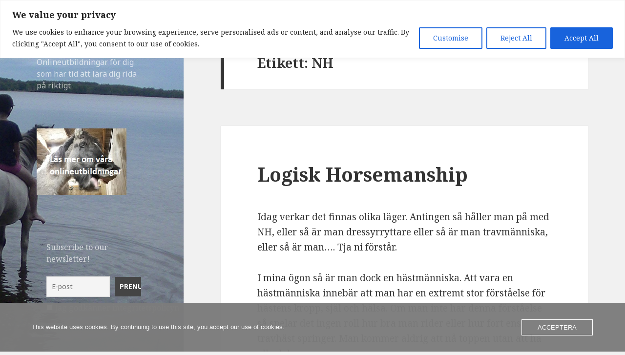

--- FILE ---
content_type: text/html; charset=UTF-8
request_url: https://www.lindah.se/tag/nh/
body_size: 35841
content:
<!DOCTYPE html>
<html lang="sv-SE" class="no-js">
<head>
	<meta charset="UTF-8">
	<meta name="viewport" content="width=device-width">
	<link rel="profile" href="http://gmpg.org/xfn/11">
	<link rel="pingback" href="https://www.lindah.se/xmlrpc.php">
	<!--[if lt IE 9]>
	<script src="https://usercontent.one/wp/www.lindah.se/wp-content/themes/twentyfifteen/js/html5.js?media=1768819125"></script>
	<![endif]-->
	<script>(function(html){html.className = html.className.replace(/\bno-js\b/,'js')})(document.documentElement);</script>
<title>NH &#8211; Logisk Ridning</title>
<meta name='robots' content='max-image-preview:large' />

		<!-- Meta Tag Manager -->
		<meta name="keywords" content="beridare" />
		<meta name="keywords" content="höftled ryttare" />
		<meta name="keywords" content="sitsträning" />
		<meta name="keywords" content="klassisk dressyr" />
		<meta name="keywords" content="min häst" />
		<meta name="keywords" content="ryttarcoaching" />
		<meta name="keywords" content="ridning för små hjälper" />
		<meta name="keywords" content="häst som knäpper av" />
		<meta name="keywords" content="häst som biter sig fast i bettet" />
		<meta name="keywords" content="online ridlektion" />
		<meta name="keywords" content="hästvänlig tränare" />
		<meta name="keywords" content="vilken sadelgjord" />
		<!-- / Meta Tag Manager -->
<link rel='dns-prefetch' href='//www.googletagmanager.com' />
<link rel='dns-prefetch' href='//fonts.googleapis.com' />
<link rel='dns-prefetch' href='//pagead2.googlesyndication.com' />
<link href='https://fonts.gstatic.com' crossorigin rel='preconnect' />
<link rel="alternate" type="application/rss+xml" title="Logisk Ridning &raquo; Webbflöde" href="https://www.lindah.se/feed/" />
<link rel="alternate" type="application/rss+xml" title="Logisk Ridning &raquo; Kommentarsflöde" href="https://www.lindah.se/comments/feed/" />
<link rel="alternate" type="application/rss+xml" title="Logisk Ridning &raquo; etikettflöde för NH" href="https://www.lindah.se/tag/nh/feed/" />
<style id='wp-img-auto-sizes-contain-inline-css' type='text/css'>
img:is([sizes=auto i],[sizes^="auto," i]){contain-intrinsic-size:3000px 1500px}
/*# sourceURL=wp-img-auto-sizes-contain-inline-css */
</style>
<style id='wp-emoji-styles-inline-css' type='text/css'>

	img.wp-smiley, img.emoji {
		display: inline !important;
		border: none !important;
		box-shadow: none !important;
		height: 1em !important;
		width: 1em !important;
		margin: 0 0.07em !important;
		vertical-align: -0.1em !important;
		background: none !important;
		padding: 0 !important;
	}
/*# sourceURL=wp-emoji-styles-inline-css */
</style>
<style id='wp-block-library-inline-css' type='text/css'>
:root{--wp-block-synced-color:#7a00df;--wp-block-synced-color--rgb:122,0,223;--wp-bound-block-color:var(--wp-block-synced-color);--wp-editor-canvas-background:#ddd;--wp-admin-theme-color:#007cba;--wp-admin-theme-color--rgb:0,124,186;--wp-admin-theme-color-darker-10:#006ba1;--wp-admin-theme-color-darker-10--rgb:0,107,160.5;--wp-admin-theme-color-darker-20:#005a87;--wp-admin-theme-color-darker-20--rgb:0,90,135;--wp-admin-border-width-focus:2px}@media (min-resolution:192dpi){:root{--wp-admin-border-width-focus:1.5px}}.wp-element-button{cursor:pointer}:root .has-very-light-gray-background-color{background-color:#eee}:root .has-very-dark-gray-background-color{background-color:#313131}:root .has-very-light-gray-color{color:#eee}:root .has-very-dark-gray-color{color:#313131}:root .has-vivid-green-cyan-to-vivid-cyan-blue-gradient-background{background:linear-gradient(135deg,#00d084,#0693e3)}:root .has-purple-crush-gradient-background{background:linear-gradient(135deg,#34e2e4,#4721fb 50%,#ab1dfe)}:root .has-hazy-dawn-gradient-background{background:linear-gradient(135deg,#faaca8,#dad0ec)}:root .has-subdued-olive-gradient-background{background:linear-gradient(135deg,#fafae1,#67a671)}:root .has-atomic-cream-gradient-background{background:linear-gradient(135deg,#fdd79a,#004a59)}:root .has-nightshade-gradient-background{background:linear-gradient(135deg,#330968,#31cdcf)}:root .has-midnight-gradient-background{background:linear-gradient(135deg,#020381,#2874fc)}:root{--wp--preset--font-size--normal:16px;--wp--preset--font-size--huge:42px}.has-regular-font-size{font-size:1em}.has-larger-font-size{font-size:2.625em}.has-normal-font-size{font-size:var(--wp--preset--font-size--normal)}.has-huge-font-size{font-size:var(--wp--preset--font-size--huge)}.has-text-align-center{text-align:center}.has-text-align-left{text-align:left}.has-text-align-right{text-align:right}.has-fit-text{white-space:nowrap!important}#end-resizable-editor-section{display:none}.aligncenter{clear:both}.items-justified-left{justify-content:flex-start}.items-justified-center{justify-content:center}.items-justified-right{justify-content:flex-end}.items-justified-space-between{justify-content:space-between}.screen-reader-text{border:0;clip-path:inset(50%);height:1px;margin:-1px;overflow:hidden;padding:0;position:absolute;width:1px;word-wrap:normal!important}.screen-reader-text:focus{background-color:#ddd;clip-path:none;color:#444;display:block;font-size:1em;height:auto;left:5px;line-height:normal;padding:15px 23px 14px;text-decoration:none;top:5px;width:auto;z-index:100000}html :where(.has-border-color){border-style:solid}html :where([style*=border-top-color]){border-top-style:solid}html :where([style*=border-right-color]){border-right-style:solid}html :where([style*=border-bottom-color]){border-bottom-style:solid}html :where([style*=border-left-color]){border-left-style:solid}html :where([style*=border-width]){border-style:solid}html :where([style*=border-top-width]){border-top-style:solid}html :where([style*=border-right-width]){border-right-style:solid}html :where([style*=border-bottom-width]){border-bottom-style:solid}html :where([style*=border-left-width]){border-left-style:solid}html :where(img[class*=wp-image-]){height:auto;max-width:100%}:where(figure){margin:0 0 1em}html :where(.is-position-sticky){--wp-admin--admin-bar--position-offset:var(--wp-admin--admin-bar--height,0px)}@media screen and (max-width:600px){html :where(.is-position-sticky){--wp-admin--admin-bar--position-offset:0px}}

/*# sourceURL=wp-block-library-inline-css */
</style><style id='global-styles-inline-css' type='text/css'>
:root{--wp--preset--aspect-ratio--square: 1;--wp--preset--aspect-ratio--4-3: 4/3;--wp--preset--aspect-ratio--3-4: 3/4;--wp--preset--aspect-ratio--3-2: 3/2;--wp--preset--aspect-ratio--2-3: 2/3;--wp--preset--aspect-ratio--16-9: 16/9;--wp--preset--aspect-ratio--9-16: 9/16;--wp--preset--color--black: #000000;--wp--preset--color--cyan-bluish-gray: #abb8c3;--wp--preset--color--white: #ffffff;--wp--preset--color--pale-pink: #f78da7;--wp--preset--color--vivid-red: #cf2e2e;--wp--preset--color--luminous-vivid-orange: #ff6900;--wp--preset--color--luminous-vivid-amber: #fcb900;--wp--preset--color--light-green-cyan: #7bdcb5;--wp--preset--color--vivid-green-cyan: #00d084;--wp--preset--color--pale-cyan-blue: #8ed1fc;--wp--preset--color--vivid-cyan-blue: #0693e3;--wp--preset--color--vivid-purple: #9b51e0;--wp--preset--gradient--vivid-cyan-blue-to-vivid-purple: linear-gradient(135deg,rgb(6,147,227) 0%,rgb(155,81,224) 100%);--wp--preset--gradient--light-green-cyan-to-vivid-green-cyan: linear-gradient(135deg,rgb(122,220,180) 0%,rgb(0,208,130) 100%);--wp--preset--gradient--luminous-vivid-amber-to-luminous-vivid-orange: linear-gradient(135deg,rgb(252,185,0) 0%,rgb(255,105,0) 100%);--wp--preset--gradient--luminous-vivid-orange-to-vivid-red: linear-gradient(135deg,rgb(255,105,0) 0%,rgb(207,46,46) 100%);--wp--preset--gradient--very-light-gray-to-cyan-bluish-gray: linear-gradient(135deg,rgb(238,238,238) 0%,rgb(169,184,195) 100%);--wp--preset--gradient--cool-to-warm-spectrum: linear-gradient(135deg,rgb(74,234,220) 0%,rgb(151,120,209) 20%,rgb(207,42,186) 40%,rgb(238,44,130) 60%,rgb(251,105,98) 80%,rgb(254,248,76) 100%);--wp--preset--gradient--blush-light-purple: linear-gradient(135deg,rgb(255,206,236) 0%,rgb(152,150,240) 100%);--wp--preset--gradient--blush-bordeaux: linear-gradient(135deg,rgb(254,205,165) 0%,rgb(254,45,45) 50%,rgb(107,0,62) 100%);--wp--preset--gradient--luminous-dusk: linear-gradient(135deg,rgb(255,203,112) 0%,rgb(199,81,192) 50%,rgb(65,88,208) 100%);--wp--preset--gradient--pale-ocean: linear-gradient(135deg,rgb(255,245,203) 0%,rgb(182,227,212) 50%,rgb(51,167,181) 100%);--wp--preset--gradient--electric-grass: linear-gradient(135deg,rgb(202,248,128) 0%,rgb(113,206,126) 100%);--wp--preset--gradient--midnight: linear-gradient(135deg,rgb(2,3,129) 0%,rgb(40,116,252) 100%);--wp--preset--font-size--small: 13px;--wp--preset--font-size--medium: 20px;--wp--preset--font-size--large: 36px;--wp--preset--font-size--x-large: 42px;--wp--preset--spacing--20: 0.44rem;--wp--preset--spacing--30: 0.67rem;--wp--preset--spacing--40: 1rem;--wp--preset--spacing--50: 1.5rem;--wp--preset--spacing--60: 2.25rem;--wp--preset--spacing--70: 3.38rem;--wp--preset--spacing--80: 5.06rem;--wp--preset--shadow--natural: 6px 6px 9px rgba(0, 0, 0, 0.2);--wp--preset--shadow--deep: 12px 12px 50px rgba(0, 0, 0, 0.4);--wp--preset--shadow--sharp: 6px 6px 0px rgba(0, 0, 0, 0.2);--wp--preset--shadow--outlined: 6px 6px 0px -3px rgb(255, 255, 255), 6px 6px rgb(0, 0, 0);--wp--preset--shadow--crisp: 6px 6px 0px rgb(0, 0, 0);}:where(.is-layout-flex){gap: 0.5em;}:where(.is-layout-grid){gap: 0.5em;}body .is-layout-flex{display: flex;}.is-layout-flex{flex-wrap: wrap;align-items: center;}.is-layout-flex > :is(*, div){margin: 0;}body .is-layout-grid{display: grid;}.is-layout-grid > :is(*, div){margin: 0;}:where(.wp-block-columns.is-layout-flex){gap: 2em;}:where(.wp-block-columns.is-layout-grid){gap: 2em;}:where(.wp-block-post-template.is-layout-flex){gap: 1.25em;}:where(.wp-block-post-template.is-layout-grid){gap: 1.25em;}.has-black-color{color: var(--wp--preset--color--black) !important;}.has-cyan-bluish-gray-color{color: var(--wp--preset--color--cyan-bluish-gray) !important;}.has-white-color{color: var(--wp--preset--color--white) !important;}.has-pale-pink-color{color: var(--wp--preset--color--pale-pink) !important;}.has-vivid-red-color{color: var(--wp--preset--color--vivid-red) !important;}.has-luminous-vivid-orange-color{color: var(--wp--preset--color--luminous-vivid-orange) !important;}.has-luminous-vivid-amber-color{color: var(--wp--preset--color--luminous-vivid-amber) !important;}.has-light-green-cyan-color{color: var(--wp--preset--color--light-green-cyan) !important;}.has-vivid-green-cyan-color{color: var(--wp--preset--color--vivid-green-cyan) !important;}.has-pale-cyan-blue-color{color: var(--wp--preset--color--pale-cyan-blue) !important;}.has-vivid-cyan-blue-color{color: var(--wp--preset--color--vivid-cyan-blue) !important;}.has-vivid-purple-color{color: var(--wp--preset--color--vivid-purple) !important;}.has-black-background-color{background-color: var(--wp--preset--color--black) !important;}.has-cyan-bluish-gray-background-color{background-color: var(--wp--preset--color--cyan-bluish-gray) !important;}.has-white-background-color{background-color: var(--wp--preset--color--white) !important;}.has-pale-pink-background-color{background-color: var(--wp--preset--color--pale-pink) !important;}.has-vivid-red-background-color{background-color: var(--wp--preset--color--vivid-red) !important;}.has-luminous-vivid-orange-background-color{background-color: var(--wp--preset--color--luminous-vivid-orange) !important;}.has-luminous-vivid-amber-background-color{background-color: var(--wp--preset--color--luminous-vivid-amber) !important;}.has-light-green-cyan-background-color{background-color: var(--wp--preset--color--light-green-cyan) !important;}.has-vivid-green-cyan-background-color{background-color: var(--wp--preset--color--vivid-green-cyan) !important;}.has-pale-cyan-blue-background-color{background-color: var(--wp--preset--color--pale-cyan-blue) !important;}.has-vivid-cyan-blue-background-color{background-color: var(--wp--preset--color--vivid-cyan-blue) !important;}.has-vivid-purple-background-color{background-color: var(--wp--preset--color--vivid-purple) !important;}.has-black-border-color{border-color: var(--wp--preset--color--black) !important;}.has-cyan-bluish-gray-border-color{border-color: var(--wp--preset--color--cyan-bluish-gray) !important;}.has-white-border-color{border-color: var(--wp--preset--color--white) !important;}.has-pale-pink-border-color{border-color: var(--wp--preset--color--pale-pink) !important;}.has-vivid-red-border-color{border-color: var(--wp--preset--color--vivid-red) !important;}.has-luminous-vivid-orange-border-color{border-color: var(--wp--preset--color--luminous-vivid-orange) !important;}.has-luminous-vivid-amber-border-color{border-color: var(--wp--preset--color--luminous-vivid-amber) !important;}.has-light-green-cyan-border-color{border-color: var(--wp--preset--color--light-green-cyan) !important;}.has-vivid-green-cyan-border-color{border-color: var(--wp--preset--color--vivid-green-cyan) !important;}.has-pale-cyan-blue-border-color{border-color: var(--wp--preset--color--pale-cyan-blue) !important;}.has-vivid-cyan-blue-border-color{border-color: var(--wp--preset--color--vivid-cyan-blue) !important;}.has-vivid-purple-border-color{border-color: var(--wp--preset--color--vivid-purple) !important;}.has-vivid-cyan-blue-to-vivid-purple-gradient-background{background: var(--wp--preset--gradient--vivid-cyan-blue-to-vivid-purple) !important;}.has-light-green-cyan-to-vivid-green-cyan-gradient-background{background: var(--wp--preset--gradient--light-green-cyan-to-vivid-green-cyan) !important;}.has-luminous-vivid-amber-to-luminous-vivid-orange-gradient-background{background: var(--wp--preset--gradient--luminous-vivid-amber-to-luminous-vivid-orange) !important;}.has-luminous-vivid-orange-to-vivid-red-gradient-background{background: var(--wp--preset--gradient--luminous-vivid-orange-to-vivid-red) !important;}.has-very-light-gray-to-cyan-bluish-gray-gradient-background{background: var(--wp--preset--gradient--very-light-gray-to-cyan-bluish-gray) !important;}.has-cool-to-warm-spectrum-gradient-background{background: var(--wp--preset--gradient--cool-to-warm-spectrum) !important;}.has-blush-light-purple-gradient-background{background: var(--wp--preset--gradient--blush-light-purple) !important;}.has-blush-bordeaux-gradient-background{background: var(--wp--preset--gradient--blush-bordeaux) !important;}.has-luminous-dusk-gradient-background{background: var(--wp--preset--gradient--luminous-dusk) !important;}.has-pale-ocean-gradient-background{background: var(--wp--preset--gradient--pale-ocean) !important;}.has-electric-grass-gradient-background{background: var(--wp--preset--gradient--electric-grass) !important;}.has-midnight-gradient-background{background: var(--wp--preset--gradient--midnight) !important;}.has-small-font-size{font-size: var(--wp--preset--font-size--small) !important;}.has-medium-font-size{font-size: var(--wp--preset--font-size--medium) !important;}.has-large-font-size{font-size: var(--wp--preset--font-size--large) !important;}.has-x-large-font-size{font-size: var(--wp--preset--font-size--x-large) !important;}
/*# sourceURL=global-styles-inline-css */
</style>

<style id='classic-theme-styles-inline-css' type='text/css'>
/*! This file is auto-generated */
.wp-block-button__link{color:#fff;background-color:#32373c;border-radius:9999px;box-shadow:none;text-decoration:none;padding:calc(.667em + 2px) calc(1.333em + 2px);font-size:1.125em}.wp-block-file__button{background:#32373c;color:#fff;text-decoration:none}
/*# sourceURL=/wp-includes/css/classic-themes.min.css */
</style>
<link rel='stylesheet' id='oc_cb_css_fr-css' href='https://usercontent.one/wp/www.lindah.se/wp-content/plugins/onecom-themes-plugins/assets/min-css/cookie-banner-frontend.min.css?ver=5.0.1&media=1768819125' type='text/css' media='all' />
<link rel='stylesheet' id='SFSImainCss-css' href='https://usercontent.one/wp/www.lindah.se/wp-content/plugins/ultimate-social-media-icons/css/sfsi-style.css?ver=2.9.6&media=1768819125' type='text/css' media='all' />
<link rel='stylesheet' id='cmplz-general-css' href='https://usercontent.one/wp/www.lindah.se/wp-content/plugins/complianz-gdpr/assets/css/cookieblocker.min.css?media=1768819125?ver=1768820420' type='text/css' media='all' />
<link rel='stylesheet' id='twentyfifteen-fonts-css' href='https://fonts.googleapis.com/css?family=Noto+Sans%3A400italic%2C700italic%2C400%2C700%7CNoto+Serif%3A400italic%2C700italic%2C400%2C700%7CInconsolata%3A400%2C700&#038;subset=latin%2Clatin-ext' type='text/css' media='all' />
<link rel='stylesheet' id='genericons-css' href='https://usercontent.one/wp/www.lindah.se/wp-content/themes/twentyfifteen/genericons/genericons.css?ver=3.2&media=1768819125' type='text/css' media='all' />
<link rel='stylesheet' id='twentyfifteen-style-css' href='https://usercontent.one/wp/www.lindah.se/wp-content/themes/twentyfifteen/style.css?ver=6.9&media=1768819125' type='text/css' media='all' />
<style id='twentyfifteen-style-inline-css' type='text/css'>

		/* Custom Sidebar Text Color */
		.site-title a,
		.site-description,
		.secondary-toggle:before {
			color: #ffffff;
		}

		.site-title a:hover,
		.site-title a:focus {
			color: #ffffff; /* Fallback for IE7 and IE8 */
			color: rgba( 255, 255, 255, 0.7);
		}

		.secondary-toggle {
			border-color: #ffffff; /* Fallback for IE7 and IE8 */
			border-color: rgba( 255, 255, 255, 0.1);
		}

		.secondary-toggle:hover,
		.secondary-toggle:focus {
			border-color: #ffffff; /* Fallback for IE7 and IE8 */
			border-color: rgba( 255, 255, 255, 0.3);
		}

		.site-title a {
			outline-color: #ffffff; /* Fallback for IE7 and IE8 */
			outline-color: rgba( 255, 255, 255, 0.3);
		}

		@media screen and (min-width: 59.6875em) {
			.secondary a,
			.dropdown-toggle:after,
			.widget-title,
			.widget blockquote cite,
			.widget blockquote small {
				color: #ffffff;
			}

			.widget button,
			.widget input[type="button"],
			.widget input[type="reset"],
			.widget input[type="submit"],
			.widget_calendar tbody a {
				background-color: #ffffff;
			}

			.textwidget a {
				border-color: #ffffff;
			}

			.secondary a:hover,
			.secondary a:focus,
			.main-navigation .menu-item-description,
			.widget,
			.widget blockquote,
			.widget .wp-caption-text,
			.widget .gallery-caption {
				color: rgba( 255, 255, 255, 0.7);
			}

			.widget button:hover,
			.widget button:focus,
			.widget input[type="button"]:hover,
			.widget input[type="button"]:focus,
			.widget input[type="reset"]:hover,
			.widget input[type="reset"]:focus,
			.widget input[type="submit"]:hover,
			.widget input[type="submit"]:focus,
			.widget_calendar tbody a:hover,
			.widget_calendar tbody a:focus {
				background-color: rgba( 255, 255, 255, 0.7);
			}

			.widget blockquote {
				border-color: rgba( 255, 255, 255, 0.7);
			}

			.main-navigation ul,
			.main-navigation li,
			.secondary-toggle,
			.widget input,
			.widget textarea,
			.widget table,
			.widget th,
			.widget td,
			.widget pre,
			.widget li,
			.widget_categories .children,
			.widget_nav_menu .sub-menu,
			.widget_pages .children,
			.widget abbr[title] {
				border-color: rgba( 255, 255, 255, 0.1);
			}

			.dropdown-toggle:hover,
			.dropdown-toggle:focus,
			.widget hr {
				background-color: rgba( 255, 255, 255, 0.1);
			}

			.widget input:focus,
			.widget textarea:focus {
				border-color: rgba( 255, 255, 255, 0.3);
			}

			.sidebar a:focus,
			.dropdown-toggle:focus {
				outline-color: rgba( 255, 255, 255, 0.3);
			}
		}
	
/*# sourceURL=twentyfifteen-style-inline-css */
</style>
<link rel='stylesheet' id='newsletter-css' href='https://usercontent.one/wp/www.lindah.se/wp-content/plugins/newsletter/style.css?ver=9.1.0&media=1768819125' type='text/css' media='all' />
<script type="text/javascript" id="cookie-law-info-js-extra">
/* <![CDATA[ */
var _ckyConfig = {"_ipData":[],"_assetsURL":"https://usercontent.one/wp/www.lindah.se/wp-content/plugins/cookie-law-info/lite/frontend/images/","_publicURL":"https://usercontent.one/wp/www.lindah.se","_expiry":"365","_categories":[{"name":"Necessary","slug":"necessary","isNecessary":true,"ccpaDoNotSell":true,"cookies":[],"active":true,"defaultConsent":{"gdpr":true,"ccpa":true}},{"name":"Functional","slug":"functional","isNecessary":false,"ccpaDoNotSell":true,"cookies":[],"active":true,"defaultConsent":{"gdpr":false,"ccpa":false}},{"name":"Analytics","slug":"analytics","isNecessary":false,"ccpaDoNotSell":true,"cookies":[],"active":true,"defaultConsent":{"gdpr":false,"ccpa":false}},{"name":"Performance","slug":"performance","isNecessary":false,"ccpaDoNotSell":true,"cookies":[],"active":true,"defaultConsent":{"gdpr":false,"ccpa":false}},{"name":"Advertisement","slug":"advertisement","isNecessary":false,"ccpaDoNotSell":true,"cookies":[],"active":true,"defaultConsent":{"gdpr":false,"ccpa":false}}],"_activeLaw":"gdpr","_rootDomain":"","_block":"1","_showBanner":"1","_bannerConfig":{"settings":{"type":"banner","preferenceCenterType":"popup","position":"top","applicableLaw":"gdpr"},"behaviours":{"reloadBannerOnAccept":false,"loadAnalyticsByDefault":false,"animations":{"onLoad":"animate","onHide":"sticky"}},"config":{"revisitConsent":{"status":true,"tag":"revisit-consent","position":"bottom-left","meta":{"url":"?media=1768819125#"},"styles":{"background-color":"#0056A7"},"elements":{"title":{"type":"text","tag":"revisit-consent-title","status":true,"styles":{"color":"#0056a7"}}}},"preferenceCenter":{"toggle":{"status":true,"tag":"detail-category-toggle","type":"toggle","states":{"active":{"styles":{"background-color":"#1863DC"}},"inactive":{"styles":{"background-color":"#D0D5D2"}}}}},"categoryPreview":{"status":false,"toggle":{"status":true,"tag":"detail-category-preview-toggle","type":"toggle","states":{"active":{"styles":{"background-color":"#1863DC"}},"inactive":{"styles":{"background-color":"#D0D5D2"}}}}},"videoPlaceholder":{"status":true,"styles":{"background-color":"#000000","border-color":"#000000","color":"#ffffff"}},"readMore":{"status":false,"tag":"readmore-button","type":"link","meta":{"noFollow":true,"newTab":true},"styles":{"color":"#1863DC","background-color":"transparent","border-color":"transparent"}},"showMore":{"status":true,"tag":"show-desc-button","type":"button","styles":{"color":"#1863DC"}},"showLess":{"status":true,"tag":"hide-desc-button","type":"button","styles":{"color":"#1863DC"}},"alwaysActive":{"status":true,"tag":"always-active","styles":{"color":"#008000"}},"manualLinks":{"status":true,"tag":"manual-links","type":"link","styles":{"color":"#1863DC"}},"auditTable":{"status":true},"optOption":{"status":true,"toggle":{"status":true,"tag":"optout-option-toggle","type":"toggle","states":{"active":{"styles":{"background-color":"#1863dc"}},"inactive":{"styles":{"background-color":"#FFFFFF"}}}}}}},"_version":"3.3.9.1","_logConsent":"1","_tags":[{"tag":"accept-button","styles":{"color":"#FFFFFF","background-color":"#1863DC","border-color":"#1863DC"}},{"tag":"reject-button","styles":{"color":"#1863DC","background-color":"transparent","border-color":"#1863DC"}},{"tag":"settings-button","styles":{"color":"#1863DC","background-color":"transparent","border-color":"#1863DC"}},{"tag":"readmore-button","styles":{"color":"#1863DC","background-color":"transparent","border-color":"transparent"}},{"tag":"donotsell-button","styles":{"color":"#1863DC","background-color":"transparent","border-color":"transparent"}},{"tag":"show-desc-button","styles":{"color":"#1863DC"}},{"tag":"hide-desc-button","styles":{"color":"#1863DC"}},{"tag":"cky-always-active","styles":[]},{"tag":"cky-link","styles":[]},{"tag":"accept-button","styles":{"color":"#FFFFFF","background-color":"#1863DC","border-color":"#1863DC"}},{"tag":"revisit-consent","styles":{"background-color":"#0056A7"}}],"_shortCodes":[{"key":"cky_readmore","content":"\u003Ca href=\"#\" class=\"cky-policy\" aria-label=\"Cookie Policy\" target=\"_blank\" rel=\"noopener\" data-cky-tag=\"readmore-button\"\u003ECookie Policy\u003C/a\u003E","tag":"readmore-button","status":false,"attributes":{"rel":"nofollow","target":"_blank"}},{"key":"cky_show_desc","content":"\u003Cbutton class=\"cky-show-desc-btn\" data-cky-tag=\"show-desc-button\" aria-label=\"Show more\"\u003EShow more\u003C/button\u003E","tag":"show-desc-button","status":true,"attributes":[]},{"key":"cky_hide_desc","content":"\u003Cbutton class=\"cky-show-desc-btn\" data-cky-tag=\"hide-desc-button\" aria-label=\"Show less\"\u003EShow less\u003C/button\u003E","tag":"hide-desc-button","status":true,"attributes":[]},{"key":"cky_optout_show_desc","content":"[cky_optout_show_desc]","tag":"optout-show-desc-button","status":true,"attributes":[]},{"key":"cky_optout_hide_desc","content":"[cky_optout_hide_desc]","tag":"optout-hide-desc-button","status":true,"attributes":[]},{"key":"cky_category_toggle_label","content":"[cky_{{status}}_category_label] [cky_preference_{{category_slug}}_title]","tag":"","status":true,"attributes":[]},{"key":"cky_enable_category_label","content":"Enable","tag":"","status":true,"attributes":[]},{"key":"cky_disable_category_label","content":"Disable","tag":"","status":true,"attributes":[]},{"key":"cky_video_placeholder","content":"\u003Cdiv class=\"video-placeholder-normal\" data-cky-tag=\"video-placeholder\" id=\"[UNIQUEID]\"\u003E\u003Cp class=\"video-placeholder-text-normal\" data-cky-tag=\"placeholder-title\"\u003EPlease accept cookies to access this content\u003C/p\u003E\u003C/div\u003E","tag":"","status":true,"attributes":[]},{"key":"cky_enable_optout_label","content":"Enable","tag":"","status":true,"attributes":[]},{"key":"cky_disable_optout_label","content":"Disable","tag":"","status":true,"attributes":[]},{"key":"cky_optout_toggle_label","content":"[cky_{{status}}_optout_label] [cky_optout_option_title]","tag":"","status":true,"attributes":[]},{"key":"cky_optout_option_title","content":"Do Not Sell or Share My Personal Information","tag":"","status":true,"attributes":[]},{"key":"cky_optout_close_label","content":"Close","tag":"","status":true,"attributes":[]},{"key":"cky_preference_close_label","content":"Close","tag":"","status":true,"attributes":[]}],"_rtl":"","_language":"en","_providersToBlock":[]};
var _ckyStyles = {"css":".cky-overlay{background: #000000; opacity: 0.4; position: fixed; top: 0; left: 0; width: 100%; height: 100%; z-index: 99999999;}.cky-hide{display: none;}.cky-btn-revisit-wrapper{display: flex; align-items: center; justify-content: center; background: #0056a7; width: 45px; height: 45px; border-radius: 50%; position: fixed; z-index: 999999; cursor: pointer;}.cky-revisit-bottom-left{bottom: 15px; left: 15px;}.cky-revisit-bottom-right{bottom: 15px; right: 15px;}.cky-btn-revisit-wrapper .cky-btn-revisit{display: flex; align-items: center; justify-content: center; background: none; border: none; cursor: pointer; position: relative; margin: 0; padding: 0;}.cky-btn-revisit-wrapper .cky-btn-revisit img{max-width: fit-content; margin: 0; height: 30px; width: 30px;}.cky-revisit-bottom-left:hover::before{content: attr(data-tooltip); position: absolute; background: #4e4b66; color: #ffffff; left: calc(100% + 7px); font-size: 12px; line-height: 16px; width: max-content; padding: 4px 8px; border-radius: 4px;}.cky-revisit-bottom-left:hover::after{position: absolute; content: \"\"; border: 5px solid transparent; left: calc(100% + 2px); border-left-width: 0; border-right-color: #4e4b66;}.cky-revisit-bottom-right:hover::before{content: attr(data-tooltip); position: absolute; background: #4e4b66; color: #ffffff; right: calc(100% + 7px); font-size: 12px; line-height: 16px; width: max-content; padding: 4px 8px; border-radius: 4px;}.cky-revisit-bottom-right:hover::after{position: absolute; content: \"\"; border: 5px solid transparent; right: calc(100% + 2px); border-right-width: 0; border-left-color: #4e4b66;}.cky-revisit-hide{display: none;}.cky-consent-container{position: fixed; width: 100%; box-sizing: border-box; z-index: 9999999;}.cky-consent-container .cky-consent-bar{background: #ffffff; border: 1px solid; padding: 16.5px 24px; box-shadow: 0 -1px 10px 0 #acabab4d;}.cky-banner-bottom{bottom: 0; left: 0;}.cky-banner-top{top: 0; left: 0;}.cky-custom-brand-logo-wrapper .cky-custom-brand-logo{width: 100px; height: auto; margin: 0 0 12px 0;}.cky-notice .cky-title{color: #212121; font-weight: 700; font-size: 18px; line-height: 24px; margin: 0 0 12px 0;}.cky-notice-group{display: flex; justify-content: space-between; align-items: center; font-size: 14px; line-height: 24px; font-weight: 400;}.cky-notice-des *,.cky-preference-content-wrapper *,.cky-accordion-header-des *,.cky-gpc-wrapper .cky-gpc-desc *{font-size: 14px;}.cky-notice-des{color: #212121; font-size: 14px; line-height: 24px; font-weight: 400;}.cky-notice-des img{height: 25px; width: 25px;}.cky-consent-bar .cky-notice-des p,.cky-gpc-wrapper .cky-gpc-desc p,.cky-preference-body-wrapper .cky-preference-content-wrapper p,.cky-accordion-header-wrapper .cky-accordion-header-des p,.cky-cookie-des-table li div:last-child p{color: inherit; margin-top: 0; overflow-wrap: break-word;}.cky-notice-des P:last-child,.cky-preference-content-wrapper p:last-child,.cky-cookie-des-table li div:last-child p:last-child,.cky-gpc-wrapper .cky-gpc-desc p:last-child{margin-bottom: 0;}.cky-notice-des a.cky-policy,.cky-notice-des button.cky-policy{font-size: 14px; color: #1863dc; white-space: nowrap; cursor: pointer; background: transparent; border: 1px solid; text-decoration: underline;}.cky-notice-des button.cky-policy{padding: 0;}.cky-notice-des a.cky-policy:focus-visible,.cky-notice-des button.cky-policy:focus-visible,.cky-preference-content-wrapper .cky-show-desc-btn:focus-visible,.cky-accordion-header .cky-accordion-btn:focus-visible,.cky-preference-header .cky-btn-close:focus-visible,.cky-switch input[type=\"checkbox\"]:focus-visible,.cky-footer-wrapper a:focus-visible,.cky-btn:focus-visible{outline: 2px solid #1863dc; outline-offset: 2px;}.cky-btn:focus:not(:focus-visible),.cky-accordion-header .cky-accordion-btn:focus:not(:focus-visible),.cky-preference-content-wrapper .cky-show-desc-btn:focus:not(:focus-visible),.cky-btn-revisit-wrapper .cky-btn-revisit:focus:not(:focus-visible),.cky-preference-header .cky-btn-close:focus:not(:focus-visible),.cky-consent-bar .cky-banner-btn-close:focus:not(:focus-visible){outline: 0;}button.cky-show-desc-btn:not(:hover):not(:active){color: #1863dc; background: transparent;}button.cky-accordion-btn:not(:hover):not(:active),button.cky-banner-btn-close:not(:hover):not(:active),button.cky-btn-close:not(:hover):not(:active),button.cky-btn-revisit:not(:hover):not(:active){background: transparent;}.cky-consent-bar button:hover,.cky-modal.cky-modal-open button:hover,.cky-consent-bar button:focus,.cky-modal.cky-modal-open button:focus{text-decoration: none;}.cky-notice-btn-wrapper{display: flex; justify-content: center; align-items: center; margin-left: 15px;}.cky-notice-btn-wrapper .cky-btn{text-shadow: none; box-shadow: none;}.cky-btn{font-size: 14px; font-family: inherit; line-height: 24px; padding: 8px 27px; font-weight: 500; margin: 0 8px 0 0; border-radius: 2px; white-space: nowrap; cursor: pointer; text-align: center; text-transform: none; min-height: 0;}.cky-btn:hover{opacity: 0.8;}.cky-btn-customize{color: #1863dc; background: transparent; border: 2px solid #1863dc;}.cky-btn-reject{color: #1863dc; background: transparent; border: 2px solid #1863dc;}.cky-btn-accept{background: #1863dc; color: #ffffff; border: 2px solid #1863dc;}.cky-btn:last-child{margin-right: 0;}@media (max-width: 768px){.cky-notice-group{display: block;}.cky-notice-btn-wrapper{margin-left: 0;}.cky-notice-btn-wrapper .cky-btn{flex: auto; max-width: 100%; margin-top: 10px; white-space: unset;}}@media (max-width: 576px){.cky-notice-btn-wrapper{flex-direction: column;}.cky-custom-brand-logo-wrapper, .cky-notice .cky-title, .cky-notice-des, .cky-notice-btn-wrapper{padding: 0 28px;}.cky-consent-container .cky-consent-bar{padding: 16.5px 0;}.cky-notice-des{max-height: 40vh; overflow-y: scroll;}.cky-notice-btn-wrapper .cky-btn{width: 100%; padding: 8px; margin-right: 0;}.cky-notice-btn-wrapper .cky-btn-accept{order: 1;}.cky-notice-btn-wrapper .cky-btn-reject{order: 3;}.cky-notice-btn-wrapper .cky-btn-customize{order: 2;}}@media (max-width: 425px){.cky-custom-brand-logo-wrapper, .cky-notice .cky-title, .cky-notice-des, .cky-notice-btn-wrapper{padding: 0 24px;}.cky-notice-btn-wrapper{flex-direction: column;}.cky-btn{width: 100%; margin: 10px 0 0 0;}.cky-notice-btn-wrapper .cky-btn-customize{order: 2;}.cky-notice-btn-wrapper .cky-btn-reject{order: 3;}.cky-notice-btn-wrapper .cky-btn-accept{order: 1; margin-top: 16px;}}@media (max-width: 352px){.cky-notice .cky-title{font-size: 16px;}.cky-notice-des *{font-size: 12px;}.cky-notice-des, .cky-btn{font-size: 12px;}}.cky-modal.cky-modal-open{display: flex; visibility: visible; -webkit-transform: translate(-50%, -50%); -moz-transform: translate(-50%, -50%); -ms-transform: translate(-50%, -50%); -o-transform: translate(-50%, -50%); transform: translate(-50%, -50%); top: 50%; left: 50%; transition: all 1s ease;}.cky-modal{box-shadow: 0 32px 68px rgba(0, 0, 0, 0.3); margin: 0 auto; position: fixed; max-width: 100%; background: #ffffff; top: 50%; box-sizing: border-box; border-radius: 6px; z-index: 999999999; color: #212121; -webkit-transform: translate(-50%, 100%); -moz-transform: translate(-50%, 100%); -ms-transform: translate(-50%, 100%); -o-transform: translate(-50%, 100%); transform: translate(-50%, 100%); visibility: hidden; transition: all 0s ease;}.cky-preference-center{max-height: 79vh; overflow: hidden; width: 845px; overflow: hidden; flex: 1 1 0; display: flex; flex-direction: column; border-radius: 6px;}.cky-preference-header{display: flex; align-items: center; justify-content: space-between; padding: 22px 24px; border-bottom: 1px solid;}.cky-preference-header .cky-preference-title{font-size: 18px; font-weight: 700; line-height: 24px;}.cky-preference-header .cky-btn-close{margin: 0; cursor: pointer; vertical-align: middle; padding: 0; background: none; border: none; width: 24px; height: 24px; min-height: 0; line-height: 0; text-shadow: none; box-shadow: none;}.cky-preference-header .cky-btn-close img{margin: 0; height: 10px; width: 10px;}.cky-preference-body-wrapper{padding: 0 24px; flex: 1; overflow: auto; box-sizing: border-box;}.cky-preference-content-wrapper,.cky-gpc-wrapper .cky-gpc-desc{font-size: 14px; line-height: 24px; font-weight: 400; padding: 12px 0;}.cky-preference-content-wrapper{border-bottom: 1px solid;}.cky-preference-content-wrapper img{height: 25px; width: 25px;}.cky-preference-content-wrapper .cky-show-desc-btn{font-size: 14px; font-family: inherit; color: #1863dc; text-decoration: none; line-height: 24px; padding: 0; margin: 0; white-space: nowrap; cursor: pointer; background: transparent; border-color: transparent; text-transform: none; min-height: 0; text-shadow: none; box-shadow: none;}.cky-accordion-wrapper{margin-bottom: 10px;}.cky-accordion{border-bottom: 1px solid;}.cky-accordion:last-child{border-bottom: none;}.cky-accordion .cky-accordion-item{display: flex; margin-top: 10px;}.cky-accordion .cky-accordion-body{display: none;}.cky-accordion.cky-accordion-active .cky-accordion-body{display: block; padding: 0 22px; margin-bottom: 16px;}.cky-accordion-header-wrapper{cursor: pointer; width: 100%;}.cky-accordion-item .cky-accordion-header{display: flex; justify-content: space-between; align-items: center;}.cky-accordion-header .cky-accordion-btn{font-size: 16px; font-family: inherit; color: #212121; line-height: 24px; background: none; border: none; font-weight: 700; padding: 0; margin: 0; cursor: pointer; text-transform: none; min-height: 0; text-shadow: none; box-shadow: none;}.cky-accordion-header .cky-always-active{color: #008000; font-weight: 600; line-height: 24px; font-size: 14px;}.cky-accordion-header-des{font-size: 14px; line-height: 24px; margin: 10px 0 16px 0;}.cky-accordion-chevron{margin-right: 22px; position: relative; cursor: pointer;}.cky-accordion-chevron-hide{display: none;}.cky-accordion .cky-accordion-chevron i::before{content: \"\"; position: absolute; border-right: 1.4px solid; border-bottom: 1.4px solid; border-color: inherit; height: 6px; width: 6px; -webkit-transform: rotate(-45deg); -moz-transform: rotate(-45deg); -ms-transform: rotate(-45deg); -o-transform: rotate(-45deg); transform: rotate(-45deg); transition: all 0.2s ease-in-out; top: 8px;}.cky-accordion.cky-accordion-active .cky-accordion-chevron i::before{-webkit-transform: rotate(45deg); -moz-transform: rotate(45deg); -ms-transform: rotate(45deg); -o-transform: rotate(45deg); transform: rotate(45deg);}.cky-audit-table{background: #f4f4f4; border-radius: 6px;}.cky-audit-table .cky-empty-cookies-text{color: inherit; font-size: 12px; line-height: 24px; margin: 0; padding: 10px;}.cky-audit-table .cky-cookie-des-table{font-size: 12px; line-height: 24px; font-weight: normal; padding: 15px 10px; border-bottom: 1px solid; border-bottom-color: inherit; margin: 0;}.cky-audit-table .cky-cookie-des-table:last-child{border-bottom: none;}.cky-audit-table .cky-cookie-des-table li{list-style-type: none; display: flex; padding: 3px 0;}.cky-audit-table .cky-cookie-des-table li:first-child{padding-top: 0;}.cky-cookie-des-table li div:first-child{width: 100px; font-weight: 600; word-break: break-word; word-wrap: break-word;}.cky-cookie-des-table li div:last-child{flex: 1; word-break: break-word; word-wrap: break-word; margin-left: 8px;}.cky-footer-shadow{display: block; width: 100%; height: 40px; background: linear-gradient(180deg, rgba(255, 255, 255, 0) 0%, #ffffff 100%); position: absolute; bottom: calc(100% - 1px);}.cky-footer-wrapper{position: relative;}.cky-prefrence-btn-wrapper{display: flex; flex-wrap: wrap; align-items: center; justify-content: center; padding: 22px 24px; border-top: 1px solid;}.cky-prefrence-btn-wrapper .cky-btn{flex: auto; max-width: 100%; text-shadow: none; box-shadow: none;}.cky-btn-preferences{color: #1863dc; background: transparent; border: 2px solid #1863dc;}.cky-preference-header,.cky-preference-body-wrapper,.cky-preference-content-wrapper,.cky-accordion-wrapper,.cky-accordion,.cky-accordion-wrapper,.cky-footer-wrapper,.cky-prefrence-btn-wrapper{border-color: inherit;}@media (max-width: 845px){.cky-modal{max-width: calc(100% - 16px);}}@media (max-width: 576px){.cky-modal{max-width: 100%;}.cky-preference-center{max-height: 100vh;}.cky-prefrence-btn-wrapper{flex-direction: column;}.cky-accordion.cky-accordion-active .cky-accordion-body{padding-right: 0;}.cky-prefrence-btn-wrapper .cky-btn{width: 100%; margin: 10px 0 0 0;}.cky-prefrence-btn-wrapper .cky-btn-reject{order: 3;}.cky-prefrence-btn-wrapper .cky-btn-accept{order: 1; margin-top: 0;}.cky-prefrence-btn-wrapper .cky-btn-preferences{order: 2;}}@media (max-width: 425px){.cky-accordion-chevron{margin-right: 15px;}.cky-notice-btn-wrapper{margin-top: 0;}.cky-accordion.cky-accordion-active .cky-accordion-body{padding: 0 15px;}}@media (max-width: 352px){.cky-preference-header .cky-preference-title{font-size: 16px;}.cky-preference-header{padding: 16px 24px;}.cky-preference-content-wrapper *, .cky-accordion-header-des *{font-size: 12px;}.cky-preference-content-wrapper, .cky-preference-content-wrapper .cky-show-more, .cky-accordion-header .cky-always-active, .cky-accordion-header-des, .cky-preference-content-wrapper .cky-show-desc-btn, .cky-notice-des a.cky-policy{font-size: 12px;}.cky-accordion-header .cky-accordion-btn{font-size: 14px;}}.cky-switch{display: flex;}.cky-switch input[type=\"checkbox\"]{position: relative; width: 44px; height: 24px; margin: 0; background: #d0d5d2; -webkit-appearance: none; border-radius: 50px; cursor: pointer; outline: 0; border: none; top: 0;}.cky-switch input[type=\"checkbox\"]:checked{background: #1863dc;}.cky-switch input[type=\"checkbox\"]:before{position: absolute; content: \"\"; height: 20px; width: 20px; left: 2px; bottom: 2px; border-radius: 50%; background-color: white; -webkit-transition: 0.4s; transition: 0.4s; margin: 0;}.cky-switch input[type=\"checkbox\"]:after{display: none;}.cky-switch input[type=\"checkbox\"]:checked:before{-webkit-transform: translateX(20px); -ms-transform: translateX(20px); transform: translateX(20px);}@media (max-width: 425px){.cky-switch input[type=\"checkbox\"]{width: 38px; height: 21px;}.cky-switch input[type=\"checkbox\"]:before{height: 17px; width: 17px;}.cky-switch input[type=\"checkbox\"]:checked:before{-webkit-transform: translateX(17px); -ms-transform: translateX(17px); transform: translateX(17px);}}.cky-consent-bar .cky-banner-btn-close{position: absolute; right: 9px; top: 5px; background: none; border: none; cursor: pointer; padding: 0; margin: 0; min-height: 0; line-height: 0; height: 24px; width: 24px; text-shadow: none; box-shadow: none;}.cky-consent-bar .cky-banner-btn-close img{height: 9px; width: 9px; margin: 0;}.cky-notice-btn-wrapper .cky-btn-do-not-sell{font-size: 14px; line-height: 24px; padding: 6px 0; margin: 0; font-weight: 500; background: none; border-radius: 2px; border: none; cursor: pointer; text-align: left; color: #1863dc; background: transparent; border-color: transparent; box-shadow: none; text-shadow: none;}.cky-consent-bar .cky-banner-btn-close:focus-visible,.cky-notice-btn-wrapper .cky-btn-do-not-sell:focus-visible,.cky-opt-out-btn-wrapper .cky-btn:focus-visible,.cky-opt-out-checkbox-wrapper input[type=\"checkbox\"].cky-opt-out-checkbox:focus-visible{outline: 2px solid #1863dc; outline-offset: 2px;}@media (max-width: 768px){.cky-notice-btn-wrapper{margin-left: 0; margin-top: 10px; justify-content: left;}.cky-notice-btn-wrapper .cky-btn-do-not-sell{padding: 0;}}@media (max-width: 352px){.cky-notice-btn-wrapper .cky-btn-do-not-sell, .cky-notice-des a.cky-policy{font-size: 12px;}}.cky-opt-out-wrapper{padding: 12px 0;}.cky-opt-out-wrapper .cky-opt-out-checkbox-wrapper{display: flex; align-items: center;}.cky-opt-out-checkbox-wrapper .cky-opt-out-checkbox-label{font-size: 16px; font-weight: 700; line-height: 24px; margin: 0 0 0 12px; cursor: pointer;}.cky-opt-out-checkbox-wrapper input[type=\"checkbox\"].cky-opt-out-checkbox{background-color: #ffffff; border: 1px solid black; width: 20px; height: 18.5px; margin: 0; -webkit-appearance: none; position: relative; display: flex; align-items: center; justify-content: center; border-radius: 2px; cursor: pointer;}.cky-opt-out-checkbox-wrapper input[type=\"checkbox\"].cky-opt-out-checkbox:checked{background-color: #1863dc; border: none;}.cky-opt-out-checkbox-wrapper input[type=\"checkbox\"].cky-opt-out-checkbox:checked::after{left: 6px; bottom: 4px; width: 7px; height: 13px; border: solid #ffffff; border-width: 0 3px 3px 0; border-radius: 2px; -webkit-transform: rotate(45deg); -ms-transform: rotate(45deg); transform: rotate(45deg); content: \"\"; position: absolute; box-sizing: border-box;}.cky-opt-out-checkbox-wrapper.cky-disabled .cky-opt-out-checkbox-label,.cky-opt-out-checkbox-wrapper.cky-disabled input[type=\"checkbox\"].cky-opt-out-checkbox{cursor: no-drop;}.cky-gpc-wrapper{margin: 0 0 0 32px;}.cky-footer-wrapper .cky-opt-out-btn-wrapper{display: flex; flex-wrap: wrap; align-items: center; justify-content: center; padding: 22px 24px;}.cky-opt-out-btn-wrapper .cky-btn{flex: auto; max-width: 100%; text-shadow: none; box-shadow: none;}.cky-opt-out-btn-wrapper .cky-btn-cancel{border: 1px solid #dedfe0; background: transparent; color: #858585;}.cky-opt-out-btn-wrapper .cky-btn-confirm{background: #1863dc; color: #ffffff; border: 1px solid #1863dc;}@media (max-width: 352px){.cky-opt-out-checkbox-wrapper .cky-opt-out-checkbox-label{font-size: 14px;}.cky-gpc-wrapper .cky-gpc-desc, .cky-gpc-wrapper .cky-gpc-desc *{font-size: 12px;}.cky-opt-out-checkbox-wrapper input[type=\"checkbox\"].cky-opt-out-checkbox{width: 16px; height: 16px;}.cky-opt-out-checkbox-wrapper input[type=\"checkbox\"].cky-opt-out-checkbox:checked::after{left: 5px; bottom: 4px; width: 3px; height: 9px;}.cky-gpc-wrapper{margin: 0 0 0 28px;}}.video-placeholder-youtube{background-size: 100% 100%; background-position: center; background-repeat: no-repeat; background-color: #b2b0b059; position: relative; display: flex; align-items: center; justify-content: center; max-width: 100%;}.video-placeholder-text-youtube{text-align: center; align-items: center; padding: 10px 16px; background-color: #000000cc; color: #ffffff; border: 1px solid; border-radius: 2px; cursor: pointer;}.video-placeholder-normal{background-image: url(\"/wp-content/plugins/cookie-law-info/lite/frontend/images/placeholder.svg\"); background-size: 80px; background-position: center; background-repeat: no-repeat; background-color: #b2b0b059; position: relative; display: flex; align-items: flex-end; justify-content: center; max-width: 100%;}.video-placeholder-text-normal{align-items: center; padding: 10px 16px; text-align: center; border: 1px solid; border-radius: 2px; cursor: pointer;}.cky-rtl{direction: rtl; text-align: right;}.cky-rtl .cky-banner-btn-close{left: 9px; right: auto;}.cky-rtl .cky-notice-btn-wrapper .cky-btn:last-child{margin-right: 8px;}.cky-rtl .cky-notice-btn-wrapper .cky-btn:first-child{margin-right: 0;}.cky-rtl .cky-notice-btn-wrapper{margin-left: 0; margin-right: 15px;}.cky-rtl .cky-prefrence-btn-wrapper .cky-btn{margin-right: 8px;}.cky-rtl .cky-prefrence-btn-wrapper .cky-btn:first-child{margin-right: 0;}.cky-rtl .cky-accordion .cky-accordion-chevron i::before{border: none; border-left: 1.4px solid; border-top: 1.4px solid; left: 12px;}.cky-rtl .cky-accordion.cky-accordion-active .cky-accordion-chevron i::before{-webkit-transform: rotate(-135deg); -moz-transform: rotate(-135deg); -ms-transform: rotate(-135deg); -o-transform: rotate(-135deg); transform: rotate(-135deg);}@media (max-width: 768px){.cky-rtl .cky-notice-btn-wrapper{margin-right: 0;}}@media (max-width: 576px){.cky-rtl .cky-notice-btn-wrapper .cky-btn:last-child{margin-right: 0;}.cky-rtl .cky-prefrence-btn-wrapper .cky-btn{margin-right: 0;}.cky-rtl .cky-accordion.cky-accordion-active .cky-accordion-body{padding: 0 22px 0 0;}}@media (max-width: 425px){.cky-rtl .cky-accordion.cky-accordion-active .cky-accordion-body{padding: 0 15px 0 0;}}.cky-rtl .cky-opt-out-btn-wrapper .cky-btn{margin-right: 12px;}.cky-rtl .cky-opt-out-btn-wrapper .cky-btn:first-child{margin-right: 0;}.cky-rtl .cky-opt-out-checkbox-wrapper .cky-opt-out-checkbox-label{margin: 0 12px 0 0;}"};
//# sourceURL=cookie-law-info-js-extra
/* ]]> */
</script>
<script type="text/javascript" src="https://usercontent.one/wp/www.lindah.se/wp-content/plugins/cookie-law-info/lite/frontend/js/script.min.js?ver=3.3.9.1&media=1768819125" id="cookie-law-info-js"></script>
<script type="text/javascript" src="https://www.lindah.se/wp-includes/js/jquery/jquery.min.js?ver=3.7.1" id="jquery-core-js"></script>
<script type="text/javascript" src="https://www.lindah.se/wp-includes/js/jquery/jquery-migrate.min.js?ver=3.4.1" id="jquery-migrate-js"></script>

<!-- Kodblock för ”Google-tagg (gtag.js)” tillagt av Site Kit -->
<!-- Kodblock för ”Google Analytics” tillagt av Site Kit -->
<script type="text/javascript" src="https://www.googletagmanager.com/gtag/js?id=G-24HKQ1R2P8" id="google_gtagjs-js" async></script>
<script type="text/javascript" id="google_gtagjs-js-after">
/* <![CDATA[ */
window.dataLayer = window.dataLayer || [];function gtag(){dataLayer.push(arguments);}
gtag("set","linker",{"domains":["www.lindah.se"]});
gtag("js", new Date());
gtag("set", "developer_id.dZTNiMT", true);
gtag("config", "G-24HKQ1R2P8");
//# sourceURL=google_gtagjs-js-after
/* ]]> */
</script>
<link rel="https://api.w.org/" href="https://www.lindah.se/wp-json/" /><link rel="alternate" title="JSON" type="application/json" href="https://www.lindah.se/wp-json/wp/v2/tags/407" /><link rel="EditURI" type="application/rsd+xml" title="RSD" href="https://www.lindah.se/xmlrpc.php?rsd" />
<meta name="generator" content="WordPress 6.9" />
<style id="cky-style-inline">[data-cky-tag]{visibility:hidden;}</style><meta name="generator" content="Site Kit by Google 1.170.0" /><style>[class*=" icon-oc-"],[class^=icon-oc-]{speak:none;font-style:normal;font-weight:400;font-variant:normal;text-transform:none;line-height:1;-webkit-font-smoothing:antialiased;-moz-osx-font-smoothing:grayscale}.icon-oc-one-com-white-32px-fill:before{content:"901"}.icon-oc-one-com:before{content:"900"}#one-com-icon,.toplevel_page_onecom-wp .wp-menu-image{speak:none;display:flex;align-items:center;justify-content:center;text-transform:none;line-height:1;-webkit-font-smoothing:antialiased;-moz-osx-font-smoothing:grayscale}.onecom-wp-admin-bar-item>a,.toplevel_page_onecom-wp>.wp-menu-name{font-size:16px;font-weight:400;line-height:1}.toplevel_page_onecom-wp>.wp-menu-name img{width:69px;height:9px;}.wp-submenu-wrap.wp-submenu>.wp-submenu-head>img{width:88px;height:auto}.onecom-wp-admin-bar-item>a img{height:7px!important}.onecom-wp-admin-bar-item>a img,.toplevel_page_onecom-wp>.wp-menu-name img{opacity:.8}.onecom-wp-admin-bar-item.hover>a img,.toplevel_page_onecom-wp.wp-has-current-submenu>.wp-menu-name img,li.opensub>a.toplevel_page_onecom-wp>.wp-menu-name img{opacity:1}#one-com-icon:before,.onecom-wp-admin-bar-item>a:before,.toplevel_page_onecom-wp>.wp-menu-image:before{content:'';position:static!important;background-color:rgba(240,245,250,.4);border-radius:102px;width:18px;height:18px;padding:0!important}.onecom-wp-admin-bar-item>a:before{width:14px;height:14px}.onecom-wp-admin-bar-item.hover>a:before,.toplevel_page_onecom-wp.opensub>a>.wp-menu-image:before,.toplevel_page_onecom-wp.wp-has-current-submenu>.wp-menu-image:before{background-color:#76b82a}.onecom-wp-admin-bar-item>a{display:inline-flex!important;align-items:center;justify-content:center}#one-com-logo-wrapper{font-size:4em}#one-com-icon{vertical-align:middle}.imagify-welcome{display:none !important;}</style><meta name="follow.[base64]" content="NuFh1UBuMjQu2wVNzs7A"/>
<!-- Metatagg för ”Google AdSense” tillagt av Site Kit -->
<meta name="google-adsense-platform-account" content="ca-host-pub-2644536267352236">
<meta name="google-adsense-platform-domain" content="sitekit.withgoogle.com">
<!-- Avslut av metatagg för ”Google AdSense” tillagd av Site Kit -->
		<style type="text/css" id="twentyfifteen-header-css">
				.site-header {

			/*
			 * No shorthand so the Customizer can override individual properties.
			 * @see https://core.trac.wordpress.org/ticket/31460
			 */
			background-image: url(https://usercontent.one/wp/www.lindah.se/wp-content/uploads/2017/11/cropped-PIC_0668.jpg?media=1768819125);
			background-repeat: no-repeat;
			background-position: 50% 50%;
			-webkit-background-size: cover;
			-moz-background-size:    cover;
			-o-background-size:      cover;
			background-size:         cover;
		}

		@media screen and (min-width: 59.6875em) {
			body:before {

				/*
				 * No shorthand so the Customizer can override individual properties.
				 * @see https://core.trac.wordpress.org/ticket/31460
				 */
				background-image: url(https://usercontent.one/wp/www.lindah.se/wp-content/uploads/2017/11/cropped-PIC_0668.jpg?media=1768819125);
				background-repeat: no-repeat;
				background-position: 100% 50%;
				-webkit-background-size: cover;
				-moz-background-size:    cover;
				-o-background-size:      cover;
				background-size:         cover;
				border-right: 0;
			}

			.site-header {
				background: transparent;
			}
		}
		</style>
	
<!-- Kodblock för ”Google AdSense” tillagt av Site Kit -->
<script type="text/javascript" async="async" src="https://pagead2.googlesyndication.com/pagead/js/adsbygoogle.js?client=ca-pub-7488746481688659&amp;host=ca-host-pub-2644536267352236" crossorigin="anonymous"></script>

<!-- Avslut av kodblock för ”Google AdSense” tillagt av Site Kit -->
<link rel="icon" href="https://usercontent.one/wp/www.lindah.se/wp-content/uploads/2016/06/cropped-13062101_990651171013048_3238486726429792152_n-32x32.jpg?media=1768819125" sizes="32x32" />
<link rel="icon" href="https://usercontent.one/wp/www.lindah.se/wp-content/uploads/2016/06/cropped-13062101_990651171013048_3238486726429792152_n-192x192.jpg?media=1768819125" sizes="192x192" />
<link rel="apple-touch-icon" href="https://usercontent.one/wp/www.lindah.se/wp-content/uploads/2016/06/cropped-13062101_990651171013048_3238486726429792152_n-180x180.jpg?media=1768819125" />
<meta name="msapplication-TileImage" content="https://usercontent.one/wp/www.lindah.se/wp-content/uploads/2016/06/cropped-13062101_990651171013048_3238486726429792152_n-270x270.jpg?media=1768819125" />
<style id="kirki-inline-styles"></style></head>

<body class="archive tag tag-nh tag-407 wp-theme-twentyfifteen sfsi_actvite_theme_flat">
<div id="page" class="hfeed site">
	<a class="skip-link screen-reader-text" href="#content">Gå till innehåll</a>

	<div id="sidebar" class="sidebar">
		<header id="masthead" class="site-header" role="banner">
			<div class="site-branding">
										<p class="site-title"><a href="https://www.lindah.se/" rel="home">Logisk Ridning</a></p>
											<p class="site-description">Onlineutbildningar för dig som har tid att lära dig rida på riktigt</p>
									<button class="secondary-toggle">Meny och widgets</button>
			</div><!-- .site-branding -->
		</header><!-- .site-header -->

			<div id="secondary" class="secondary">

					<nav id="site-navigation" class="main-navigation" role="navigation">
							</nav><!-- .main-navigation -->
		
		
					<div id="widget-area" class="widget-area" role="complementary">
				<aside id="custom_html-3" class="widget_text widget widget_custom_html"><div class="textwidget custom-html-widget"><figure class="wp-block-image"><a href="https://kurs.lindah.se/"><img src="https://kurs.lindah.se/wp-content/uploads/2019/06/48277882_2176402665905708_4783587974166085632_n-kopia.jpg" alt="" class="wp-image-16204"/></a></figure></div></aside><aside id="block-2" class="widget widget_block">
<div style="padding:20px" class="wp-block-tnp-minimal"><p>Subscribe to our newsletter!</p><div><div class="tnp tnp-subscription-minimal  "><form action="https://www.lindah.se/wp-admin/admin-ajax.php?action=tnp&amp;na=s" method="post" style="text-align: center"><input type="hidden" name="nr" value="minimal">
<input type="hidden" name="nlang" value="">
<input class="tnp-email" type="email" required name="ne" value="" placeholder="E-post"><input class="tnp-submit" type="submit" value="Prenumerera" style="">
<div class="tnp-field tnp-privacy-field"><label><input type="checkbox" name="ny" required class="tnp-privacy"> Jag godkänner integritetspolicyn</label></div></form></div>
</div></div>
</aside><aside id="custom_html-4" class="widget_text widget widget_custom_html"><div class="textwidget custom-html-widget"><p><strong><a href="https://kurs.lindah.se/logiska-instruktorer/">Logiska Instruktörer</a></strong></p></div></aside><aside id="sfsi-widget-5" class="widget sfsi"><h2 class="widget-title">Please follow &#038; like us :)</h2>		<div class="sfsi_widget" data-position="widget" style="display:flex;flex-wrap:wrap;justify-content: left">
			<div id='sfsi_wDiv'></div>
			<div class="norm_row sfsi_wDiv "  style="width:161px;position:absolute;;text-align:left"><div style='width:20px; height:20px;margin-left:3px;margin-bottom:5px; ' class='sfsi_wicons shuffeldiv ' ><div class='inerCnt'><a class=' sficn' data-effect='' target='_blank'  href='http://www.lindah.se/feed/' id='sfsiid_rss_icon' style='width:20px;height:20px;opacity:1;background:#f2721f;'  ><img data-pin-nopin='true' alt='RSS' title='RSS' src='https://usercontent.one/wp/www.lindah.se/wp-content/plugins/ultimate-social-media-icons/images/icons_theme/flat/flat_rss.png?media=1768819125' width='20' height='20' style='' class='sfcm sfsi_wicon ' data-effect=''   /></a></div></div><div style='width:20px; height:20px;margin-left:3px;margin-bottom:5px; ' class='sfsi_wicons shuffeldiv ' ><div class='inerCnt'><a class=' sficn' data-effect='' target='_blank'  href='http://www.specificfeeds.com/widgets/emailSubscribeEncFeed/[base64]/OA==/' id='sfsiid_email_icon' style='width:20px;height:20px;opacity:1;background:#a2a2a2;'  ><img data-pin-nopin='true' alt='Follow by Email' title='Follow by Email' src='https://usercontent.one/wp/www.lindah.se/wp-content/plugins/ultimate-social-media-icons/images/icons_theme/flat/flat_subscribe.png?media=1768819125' width='20' height='20' style='' class='sfcm sfsi_wicon ' data-effect=''   /></a></div></div><div style='width:20px; height:20px;margin-left:3px;margin-bottom:5px; ' class='sfsi_wicons shuffeldiv ' ><div class='inerCnt'><a class=' sficn' data-effect='' target='_blank'  href='https://www.facebook.com/logiskridning/' id='sfsiid_facebook_icon' style='width:20px;height:20px;opacity:1;background:#336699;'  ><img data-pin-nopin='true' alt='Facebook' title='Facebook' src='https://usercontent.one/wp/www.lindah.se/wp-content/plugins/ultimate-social-media-icons/images/icons_theme/flat/flat_facebook.png?media=1768819125' width='20' height='20' style='' class='sfcm sfsi_wicon ' data-effect=''   /></a><div class="sfsi_tool_tip_2 fb_tool_bdr sfsiTlleft" style="opacity:0;z-index:-1;" id="sfsiid_facebook"><span class="bot_arow bot_fb_arow"></span><div class="sfsi_inside"><div  class='icon1'><a href='https://www.facebook.com/logiskridning/' target='_blank'><img data-pin-nopin='true' class='sfsi_wicon' alt='Facebook' title='Facebook' src='https://usercontent.one/wp/www.lindah.se/wp-content/plugins/ultimate-social-media-icons/images/visit_icons/Visit_us_fb/icon_Visit_us_en_US.png?media=1768819125' /></a></div><div  class='icon2'><div class="fb-like" width="200" data-href="https://www.lindah.se/logisk-horsemanship-3/"  data-send="false" data-layout="button_count" data-action="like"></div></div><div  class='icon3'><a target='_blank' href='https://www.facebook.com/sharer/sharer.php?u=https%3A%2F%2Fwww.lindah.se%2Ftag%2Fnh' style='display:inline-block;'  > <img class='sfsi_wicon'  data-pin-nopin='true' alt='fb-share-icon' title='Facebook Share' src='https://usercontent.one/wp/www.lindah.se/wp-content/plugins/ultimate-social-media-icons/images/share_icons/fb_icons/en_US.svg?media=1768819125' /></a></div></div></div></div></div><div style='width:20px; height:20px;margin-left:3px;margin-bottom:5px; ' class='sfsi_wicons shuffeldiv ' ><div class='inerCnt'><a class=' sficn' data-effect='' target='_blank'  href='https://twitter.com/LindahNilsson' id='sfsiid_twitter_icon' style='width:20px;height:20px;opacity:1;background:#000000;'  ><img data-pin-nopin='true' alt='Twitter' title='Twitter' src='https://usercontent.one/wp/www.lindah.se/wp-content/plugins/ultimate-social-media-icons/images/icons_theme/flat/flat_twitter.png?media=1768819125' width='20' height='20' style='' class='sfcm sfsi_wicon ' data-effect=''   /></a><div class="sfsi_tool_tip_2 twt_tool_bdr sfsiTlleft" style="opacity:0;z-index:-1;" id="sfsiid_twitter"><span class="bot_arow bot_twt_arow"></span><div class="sfsi_inside"><div  class='cstmicon1'><a href='https://twitter.com/LindahNilsson' target='_blank'><img data-pin-nopin='true' class='sfsi_wicon' alt='Visit Us' title='Visit Us' src='https://usercontent.one/wp/www.lindah.se/wp-content/plugins/ultimate-social-media-icons/images/visit_icons/Visit_us_twitter/icon_Visit_us_en_US.png?media=1768819125' /></a></div><div  class='icon1'><a target="_blank" href="https://twitter.com/intent/user?screen_name=https://twitter.com/LindahNilsson">
			<img data-pin-nopin= true src="https://usercontent.one/wp/www.lindah.se/wp-content/plugins/ultimate-social-media-icons/images/share_icons/Twitter_Follow/en_US_Follow.svg?media=1768819125" class="sfsi_wicon" alt="Follow Me" title="Follow Me" style="opacity: 1;" />
			</a></div><div  class='icon2'><div class='sf_twiter' style='display: inline-block;vertical-align: middle;width: auto;'>
						<a target='_blank' href='https://x.com/intent/post?text=Hey%2C+check+out+this+cool+site+I+found%3A+www.lindah.se+https%3A%2F%2Fwww.lindah.se%2Ftag%2Fnh' style='display:inline-block' >
							<img data-pin-nopin= true class='sfsi_wicon' src='https://usercontent.one/wp/www.lindah.se/wp-content/plugins/ultimate-social-media-icons/images/share_icons/Twitter_Tweet/en_US_Tweet.svg?media=1768819125' alt='Post on X' title='Post on X' >
						</a>
					</div></div></div></div></div></div><div style='width:20px; height:20px;margin-left:3px;margin-bottom:5px; ' class='sfsi_wicons shuffeldiv ' ><div class='inerCnt'><a class=' sficn' data-effect='' target='_blank'  href='https://www.youtube.com/channel/UCplHma2XvuTjkt2YjdXg7Yg' id='sfsiid_youtube_icon' style='width:20px;height:20px;opacity:1;background:#c33;'  ><img data-pin-nopin='true' alt='YouTube' title='YouTube' src='https://usercontent.one/wp/www.lindah.se/wp-content/plugins/ultimate-social-media-icons/images/icons_theme/flat/flat_youtube.png?media=1768819125' width='20' height='20' style='' class='sfcm sfsi_wicon ' data-effect=''   /></a><div class="sfsi_tool_tip_2 utube_tool_bdr sfsiTlleft" style="opacity:0;z-index:-1;" id="sfsiid_youtube"><span class="bot_arow bot_utube_arow"></span><div class="sfsi_inside"><div  class='icon1'><a href='https://www.youtube.com/channel/UCplHma2XvuTjkt2YjdXg7Yg'  target='_blank'><img data-pin-nopin='true' class='sfsi_wicon' alt='YouTube' title='YouTube' src='https://usercontent.one/wp/www.lindah.se/wp-content/plugins/ultimate-social-media-icons/images/visit_icons/Visit_us_youtube/icon_Visit_us_en_US.svg?media=1768819125' /></a></div><div  class='icon2'><div>Set Youtube Channel ID</div></div></div></div></div></div><div style='width:20px; height:20px;margin-left:3px;margin-bottom:5px; ' class='sfsi_wicons shuffeldiv ' ><div class='inerCnt'><a class=' sficn' data-effect='' target='_blank'  href='https://www.instagram.com/logicalriding/' id='sfsiid_instagram_icon' style='width:20px;height:20px;opacity:1;background:radial-gradient(circle farthest-corner at 35% 90%, #fec564, rgba(0, 0, 0, 0) 50%), radial-gradient(circle farthest-corner at 0 140%, #fec564, rgba(0, 0, 0, 0) 50%), radial-gradient(ellipse farthest-corner at 0 -25%, #5258cf, rgba(0, 0, 0, 0) 50%), radial-gradient(ellipse farthest-corner at 20% -50%, #5258cf, rgba(0, 0, 0, 0) 50%), radial-gradient(ellipse farthest-corner at 100% 0, #893dc2, rgba(0, 0, 0, 0) 50%), radial-gradient(ellipse farthest-corner at 60% -20%, #893dc2, rgba(0, 0, 0, 0) 50%), radial-gradient(ellipse farthest-corner at 100% 100%, #d9317a, rgba(0, 0, 0, 0)), linear-gradient(#6559ca, #bc318f 30%, #e33f5f 50%, #f77638 70%, #fec66d 100%);'  ><img data-pin-nopin='true' alt='Instagram' title='Instagram' src='https://usercontent.one/wp/www.lindah.se/wp-content/plugins/ultimate-social-media-icons/images/icons_theme/flat/flat_instagram.png?media=1768819125' width='20' height='20' style='' class='sfcm sfsi_wicon ' data-effect=''   /></a></div></div></div ><div id="sfsi_holder" class="sfsi_holders" style="position: relative; float: left;width:100%;z-index:-1;"></div ><script>window.addEventListener("sfsi_functions_loaded", function()
			{
				if (typeof sfsi_widget_set == "function") {
					sfsi_widget_set();
				}
			}); </script>			<div style="clear: both;"></div>
		</div>
	</aside><aside id="categories-3" class="widget widget_categories"><h2 class="widget-title">Kategorier</h2><form action="https://www.lindah.se" method="get"><label class="screen-reader-text" for="cat">Kategorier</label><select  name='cat' id='cat' class='postform'>
	<option value='-1'>Välj kategori</option>
	<option class="level-0" value="2553">Alternativ träning för häst</option>
	<option class="level-0" value="2428">Beridarträning</option>
	<option class="level-0" value="2545">Biofeedback</option>
	<option class="level-0" value="2551">Biomekanik</option>
	<option class="level-0" value="2490">Distansritt</option>
	<option class="level-0" value="2509">Femminutersklubben</option>
	<option class="level-0" value="2461">Filmtips</option>
	<option class="level-0" value="2549">Filur</option>
	<option class="level-0" value="2213">Följ hästens träning</option>
	<option class="level-0" value="2425">Hanna Gästbloggar</option>
	<option class="level-0" value="2464">hästen har svårt att länga ut steget</option>
	<option class="level-0" value="2535">Hästhälsa</option>
	<option class="level-0" value="2552">Hästhov</option>
	<option class="level-0" value="2380">Hästkänsla</option>
	<option class="level-0" value="2228">Hästproblem</option>
	<option class="level-0" value="2559">Hästskötsel</option>
	<option class="level-0" value="2484">Hoppning</option>
	<option class="level-0" value="2198">Horsemanship</option>
	<option class="level-0" value="2539">Instruktörerna tipsar</option>
	<option class="level-0" value="2167">Islandshäst</option>
	<option class="level-0" value="2537">Julkalendern 2019</option>
	<option class="level-0" value="2219">Kurs clinic</option>
	<option class="level-0" value="2166">Kurser</option>
	<option class="level-0" value="2474">Lär dig se</option>
	<option class="level-0" value="2202">Lasse</option>
	<option class="level-0" value="2290">Logisk Tränare</option>
	<option class="level-0" value="2514">Marknadsföringstips</option>
	<option class="level-0" value="2243">Mindfulness</option>
	<option class="level-0" value="2491">Myter</option>
	<option class="level-0" value="2417">Myter om hjälpgivning</option>
	<option class="level-0" value="1">Okategoriserade</option>
	<option class="level-0" value="602">Onlinekurs</option>
	<option class="level-0" value="2538">Ord från elever</option>
	<option class="level-0" value="2463">öva in ökningar</option>
	<option class="level-0" value="2550">Personlig utveckling</option>
	<option class="level-0" value="2557">Podd</option>
	<option class="level-0" value="2353">Populära inlägg</option>
	<option class="level-0" value="2560">Rehab</option>
	<option class="level-0" value="2540">Rid med känsla</option>
	<option class="level-0" value="2469">Ridövningar</option>
	<option class="level-0" value="2211">Ridprov</option>
	<option class="level-0" value="2379">Ridrädsla</option>
	<option class="level-0" value="2496">Ryttarträning</option>
	<option class="level-0" value="2384">Sned ryttare</option>
	<option class="level-0" value="2556">Stallgångsövningar</option>
	<option class="level-0" value="2289">Tankar på en hästrygg</option>
	<option class="level-0" value="2161">Tävlingsresultat</option>
	<option class="level-0" value="2315">Teorilektioner</option>
	<option class="level-0" value="2427">Therese Gästbloggar</option>
	<option class="level-0" value="2555">Tömkörning</option>
	<option class="level-0" value="2554">Träningsupplägg</option>
	<option class="level-0" value="2515">Trickträning</option>
	<option class="level-0" value="2163">Veckobrev</option>
	<option class="level-0" value="2441">Victoria Gästbloggar</option>
	<option class="level-0" value="2536">Yoga för ryttare</option>
</select>
</form><script type="text/javascript">
/* <![CDATA[ */

( ( dropdownId ) => {
	const dropdown = document.getElementById( dropdownId );
	function onSelectChange() {
		setTimeout( () => {
			if ( 'escape' === dropdown.dataset.lastkey ) {
				return;
			}
			if ( dropdown.value && parseInt( dropdown.value ) > 0 && dropdown instanceof HTMLSelectElement ) {
				dropdown.parentElement.submit();
			}
		}, 250 );
	}
	function onKeyUp( event ) {
		if ( 'Escape' === event.key ) {
			dropdown.dataset.lastkey = 'escape';
		} else {
			delete dropdown.dataset.lastkey;
		}
	}
	function onClick() {
		delete dropdown.dataset.lastkey;
	}
	dropdown.addEventListener( 'keyup', onKeyUp );
	dropdown.addEventListener( 'click', onClick );
	dropdown.addEventListener( 'change', onSelectChange );
})( "cat" );

//# sourceURL=WP_Widget_Categories%3A%3Awidget
/* ]]> */
</script>
</aside><aside id="archives-5" class="widget widget_archive"><h2 class="widget-title">Arkiv</h2>		<label class="screen-reader-text" for="archives-dropdown-5">Arkiv</label>
		<select id="archives-dropdown-5" name="archive-dropdown">
			
			<option value="">Välj månad</option>
				<option value='https://www.lindah.se/2025/05/'> maj 2025 </option>
	<option value='https://www.lindah.se/2024/10/'> oktober 2024 </option>
	<option value='https://www.lindah.se/2024/09/'> september 2024 </option>
	<option value='https://www.lindah.se/2024/03/'> mars 2024 </option>
	<option value='https://www.lindah.se/2023/09/'> september 2023 </option>
	<option value='https://www.lindah.se/2023/08/'> augusti 2023 </option>
	<option value='https://www.lindah.se/2023/07/'> juli 2023 </option>
	<option value='https://www.lindah.se/2023/04/'> april 2023 </option>
	<option value='https://www.lindah.se/2023/03/'> mars 2023 </option>
	<option value='https://www.lindah.se/2022/12/'> december 2022 </option>
	<option value='https://www.lindah.se/2022/11/'> november 2022 </option>
	<option value='https://www.lindah.se/2022/06/'> juni 2022 </option>
	<option value='https://www.lindah.se/2022/05/'> maj 2022 </option>
	<option value='https://www.lindah.se/2021/11/'> november 2021 </option>
	<option value='https://www.lindah.se/2021/10/'> oktober 2021 </option>
	<option value='https://www.lindah.se/2021/09/'> september 2021 </option>
	<option value='https://www.lindah.se/2021/07/'> juli 2021 </option>
	<option value='https://www.lindah.se/2021/06/'> juni 2021 </option>
	<option value='https://www.lindah.se/2021/05/'> maj 2021 </option>
	<option value='https://www.lindah.se/2021/04/'> april 2021 </option>
	<option value='https://www.lindah.se/2021/03/'> mars 2021 </option>
	<option value='https://www.lindah.se/2021/02/'> februari 2021 </option>
	<option value='https://www.lindah.se/2021/01/'> januari 2021 </option>
	<option value='https://www.lindah.se/2020/12/'> december 2020 </option>
	<option value='https://www.lindah.se/2020/11/'> november 2020 </option>
	<option value='https://www.lindah.se/2020/10/'> oktober 2020 </option>
	<option value='https://www.lindah.se/2020/09/'> september 2020 </option>
	<option value='https://www.lindah.se/2020/08/'> augusti 2020 </option>
	<option value='https://www.lindah.se/2020/07/'> juli 2020 </option>
	<option value='https://www.lindah.se/2020/06/'> juni 2020 </option>
	<option value='https://www.lindah.se/2020/05/'> maj 2020 </option>
	<option value='https://www.lindah.se/2020/04/'> april 2020 </option>
	<option value='https://www.lindah.se/2020/03/'> mars 2020 </option>
	<option value='https://www.lindah.se/2020/02/'> februari 2020 </option>
	<option value='https://www.lindah.se/2020/01/'> januari 2020 </option>
	<option value='https://www.lindah.se/2019/12/'> december 2019 </option>
	<option value='https://www.lindah.se/2019/11/'> november 2019 </option>
	<option value='https://www.lindah.se/2019/10/'> oktober 2019 </option>
	<option value='https://www.lindah.se/2019/09/'> september 2019 </option>
	<option value='https://www.lindah.se/2019/08/'> augusti 2019 </option>
	<option value='https://www.lindah.se/2019/07/'> juli 2019 </option>
	<option value='https://www.lindah.se/2019/06/'> juni 2019 </option>
	<option value='https://www.lindah.se/2019/05/'> maj 2019 </option>
	<option value='https://www.lindah.se/2019/04/'> april 2019 </option>
	<option value='https://www.lindah.se/2019/03/'> mars 2019 </option>
	<option value='https://www.lindah.se/2019/02/'> februari 2019 </option>
	<option value='https://www.lindah.se/2019/01/'> januari 2019 </option>
	<option value='https://www.lindah.se/2018/11/'> november 2018 </option>
	<option value='https://www.lindah.se/2018/10/'> oktober 2018 </option>
	<option value='https://www.lindah.se/2018/09/'> september 2018 </option>
	<option value='https://www.lindah.se/2018/08/'> augusti 2018 </option>
	<option value='https://www.lindah.se/2018/07/'> juli 2018 </option>
	<option value='https://www.lindah.se/2018/06/'> juni 2018 </option>
	<option value='https://www.lindah.se/2018/05/'> maj 2018 </option>
	<option value='https://www.lindah.se/2018/04/'> april 2018 </option>
	<option value='https://www.lindah.se/2018/03/'> mars 2018 </option>
	<option value='https://www.lindah.se/2018/02/'> februari 2018 </option>
	<option value='https://www.lindah.se/2018/01/'> januari 2018 </option>
	<option value='https://www.lindah.se/2017/12/'> december 2017 </option>
	<option value='https://www.lindah.se/2017/11/'> november 2017 </option>
	<option value='https://www.lindah.se/2017/10/'> oktober 2017 </option>
	<option value='https://www.lindah.se/2017/09/'> september 2017 </option>
	<option value='https://www.lindah.se/2017/08/'> augusti 2017 </option>
	<option value='https://www.lindah.se/2017/07/'> juli 2017 </option>
	<option value='https://www.lindah.se/2017/06/'> juni 2017 </option>
	<option value='https://www.lindah.se/2017/05/'> maj 2017 </option>
	<option value='https://www.lindah.se/2017/04/'> april 2017 </option>
	<option value='https://www.lindah.se/2017/03/'> mars 2017 </option>
	<option value='https://www.lindah.se/2017/02/'> februari 2017 </option>
	<option value='https://www.lindah.se/2017/01/'> januari 2017 </option>
	<option value='https://www.lindah.se/2016/12/'> december 2016 </option>
	<option value='https://www.lindah.se/2016/11/'> november 2016 </option>
	<option value='https://www.lindah.se/2016/10/'> oktober 2016 </option>
	<option value='https://www.lindah.se/2016/09/'> september 2016 </option>
	<option value='https://www.lindah.se/2016/08/'> augusti 2016 </option>
	<option value='https://www.lindah.se/2016/07/'> juli 2016 </option>
	<option value='https://www.lindah.se/2016/06/'> juni 2016 </option>
	<option value='https://www.lindah.se/2016/05/'> maj 2016 </option>
	<option value='https://www.lindah.se/2016/04/'> april 2016 </option>
	<option value='https://www.lindah.se/2016/03/'> mars 2016 </option>
	<option value='https://www.lindah.se/2016/02/'> februari 2016 </option>
	<option value='https://www.lindah.se/2016/01/'> januari 2016 </option>
	<option value='https://www.lindah.se/2015/12/'> december 2015 </option>
	<option value='https://www.lindah.se/2015/11/'> november 2015 </option>
	<option value='https://www.lindah.se/2015/10/'> oktober 2015 </option>
	<option value='https://www.lindah.se/2015/09/'> september 2015 </option>
	<option value='https://www.lindah.se/2015/08/'> augusti 2015 </option>
	<option value='https://www.lindah.se/2015/06/'> juni 2015 </option>
	<option value='https://www.lindah.se/2015/05/'> maj 2015 </option>
	<option value='https://www.lindah.se/2015/04/'> april 2015 </option>
	<option value='https://www.lindah.se/2015/03/'> mars 2015 </option>
	<option value='https://www.lindah.se/2015/01/'> januari 2015 </option>
	<option value='https://www.lindah.se/2014/12/'> december 2014 </option>
	<option value='https://www.lindah.se/2014/11/'> november 2014 </option>
	<option value='https://www.lindah.se/2014/10/'> oktober 2014 </option>
	<option value='https://www.lindah.se/2014/09/'> september 2014 </option>
	<option value='https://www.lindah.se/2014/08/'> augusti 2014 </option>
	<option value='https://www.lindah.se/2014/07/'> juli 2014 </option>
	<option value='https://www.lindah.se/2014/06/'> juni 2014 </option>
	<option value='https://www.lindah.se/2014/05/'> maj 2014 </option>
	<option value='https://www.lindah.se/2014/04/'> april 2014 </option>
	<option value='https://www.lindah.se/2014/03/'> mars 2014 </option>
	<option value='https://www.lindah.se/2014/02/'> februari 2014 </option>
	<option value='https://www.lindah.se/2014/01/'> januari 2014 </option>
	<option value='https://www.lindah.se/2013/12/'> december 2013 </option>
	<option value='https://www.lindah.se/2013/11/'> november 2013 </option>
	<option value='https://www.lindah.se/2013/10/'> oktober 2013 </option>
	<option value='https://www.lindah.se/2013/09/'> september 2013 </option>
	<option value='https://www.lindah.se/2013/08/'> augusti 2013 </option>
	<option value='https://www.lindah.se/2013/07/'> juli 2013 </option>
	<option value='https://www.lindah.se/2013/06/'> juni 2013 </option>
	<option value='https://www.lindah.se/2013/05/'> maj 2013 </option>
	<option value='https://www.lindah.se/2013/04/'> april 2013 </option>

		</select>

			<script type="text/javascript">
/* <![CDATA[ */

( ( dropdownId ) => {
	const dropdown = document.getElementById( dropdownId );
	function onSelectChange() {
		setTimeout( () => {
			if ( 'escape' === dropdown.dataset.lastkey ) {
				return;
			}
			if ( dropdown.value ) {
				document.location.href = dropdown.value;
			}
		}, 250 );
	}
	function onKeyUp( event ) {
		if ( 'Escape' === event.key ) {
			dropdown.dataset.lastkey = 'escape';
		} else {
			delete dropdown.dataset.lastkey;
		}
	}
	function onClick() {
		delete dropdown.dataset.lastkey;
	}
	dropdown.addEventListener( 'keyup', onKeyUp );
	dropdown.addEventListener( 'click', onClick );
	dropdown.addEventListener( 'change', onSelectChange );
})( "archives-dropdown-5" );

//# sourceURL=WP_Widget_Archives%3A%3Awidget
/* ]]> */
</script>
</aside><aside id="search-4" class="widget widget_search"><h2 class="widget-title">Sök på hemsidan</h2><form role="search" method="get" class="search-form" action="https://www.lindah.se/">
				<label>
					<span class="screen-reader-text">Sök efter:</span>
					<input type="search" class="search-field" placeholder="Sök …" value="" name="s" />
				</label>
				<input type="submit" class="search-submit screen-reader-text" value="Sök" />
			</form></aside><aside id="meta-3" class="widget widget_meta"><h2 class="widget-title">Meta</h2>
		<ul>
						<li><a href="https://www.lindah.se/wp-login.php">Logga in</a></li>
			<li><a href="https://www.lindah.se/feed/">Flöde för inlägg</a></li>
			<li><a href="https://www.lindah.se/comments/feed/">Flöde för kommentarer</a></li>

			<li><a href="https://sv.wordpress.org/">WordPress.org</a></li>
		</ul>

		</aside>			</div><!-- .widget-area -->
		
	</div><!-- .secondary -->

	</div><!-- .sidebar -->

	<div id="content" class="site-content">

	<section id="primary" class="content-area">
		<main id="main" class="site-main" role="main">

		
			<header class="page-header">
				<h1 class="page-title">Etikett: <span>NH</span></h1>			</header><!-- .page-header -->

			
<article id="post-6822" class="post-6822 post type-post status-publish format-standard hentry category-horsemanship category-onlinekurs tag-bygga-upp-relationen-med-en-hast tag-logisk-arbete-vid-hand tag-logisk-horsemanship tag-natural-horsemanship tag-nh tag-skapa-en-trygg-hast">
	
	<header class="entry-header">
		<h2 class="entry-title"><a href="https://www.lindah.se/logisk-horsemanship-3/" rel="bookmark">Logisk Horsemanship</a></h2>	</header><!-- .entry-header -->

	<div class="entry-content">
		<p>Idag verkar det finnas olika läger. Antingen så håller man på med NH, eller så är man dressyrryttare eller så är man travmänniska, eller så är man&#8230;. Tja ni förstår.</p>
<p>I mina ögon så är man dock en hästmänniska. Att vara en hästmänniska innebär att man har en extremt stor förståelse för hästens kropp, själ och hälsa. Om man inte har denna förståelse så spelar det ingen roll hur bra man rider eller hur fort ens travhäst springer. Man kommer aldrig att nå toppen utan att ha alla delarna.</p>
<p>Trygghet är det absolut viktigaste ordet vad gäller hästar. I en lyckad relation så är bägge parterna trygga med varandra. De söker sig till varandra för att söka trygghet, &#8220;frågar&#8221; varandra om det är ok. Inte förrän denna trygghet finns så kan man utveckla relationen, dvs skola en häst.</p>
<p><script async src="//pagead2.googlesyndication.com/pagead/js/adsbygoogle.js"></script><br />
<!-- hästbannern --><br />
<ins class="adsbygoogle" style="display: inline-block; width: 336px; height: 280px;" data-ad-client="ca-pub-3590816832491188" data-ad-slot="3641952354"></ins><br />
<script>
(adsbygoogle = window.adsbygoogle || []).push({});
</script></p>
<p>I en misslyckad relation så ägnar sig bägge parterna åt att leta faror. Den ena är mer otrygg än den andra. Ingen gemenskap eller tillit finns. Då är det helt omöjligt att skola en häst.</p>
<p><iframe src="https://www.youtube.com/embed/N5J41WBHlpU" width="420" height="315" frameborder="0" allowfullscreen="allowfullscreen"></iframe></p>
<p>En horsewoman/horseman tänker alltid ett steg längre. Om hästen har tex magproblem så springer man inte och köper en burk magmedicin det första man gör utan man tittar igenom hela hästens liv, kollar var den inte känner sig trygg.</p>
<p>Fodret? Klarar den av att äta hösilage eller borde man testa att ge den hö istället? Klarar den av att äta konstgjorda, kokta fodermedel (pellets eller musli) eller hade den mått bättre på rena råa livsmedel?</p>
<p>Är den lugn i stallet eller är den missnöjd där? Man ställer sig frågan om den här hästen hade mått bättre i en lösdrift?</p>
<p>Om hästen redan går i en lösdrift så ställer man sig frågan om den trivs i en lösdrift? Kan den koppla av där? Är flocksammansättningen bra?</p>
<p>Träningen då? Känner sig hästen lugn och tillfreds med träningen? Är den stolt när den går till &#8220;jobbet&#8221;, stolt under tiden den befinner sig på jobbet och stolt när den går därifrån?</p>
<p>Relationen mellan hästen och människan? Är den god eller är det dagligen konflikter?</p>
<p><script async src="//pagead2.googlesyndication.com/pagead/js/adsbygoogle.js"></script><br />
<!-- hästbannern --><br />
<ins class="adsbygoogle" style="display: inline-block; width: 336px; height: 280px;" data-ad-client="ca-pub-3590816832491188" data-ad-slot="3641952354"></ins><br />
<script>
(adsbygoogle = window.adsbygoogle || []).push({});
</script></p>
<p>Precis allting spelar roll, alla delar måste vara perfekta för att hästen ska må bra och prestera på topp.</p>
<p>Mitt syfte är att skapa hästmänniskor. Som har koll på allt som rör hästen.Lära människor nya saker, få dem att tänka själv och dra egna Logiska synpunkter. Som lärare så kan jag aldrig presentera EN sanning, jag kan däremot öppna upp för nya tankar. Det svåra är att det finns inte en sanning, det finns flera och de skiljer sig mellan varje enskilt ekipage.</p>
<p>Det största problemet i relation häst människa tror jag beror på att vi har alldeles för höga tankar om en hästs mentala kapacitet och därmed ställer vi alldeles för höga krav på honom.</p>
<p>En häst fungerar bäst om man bemöter honom som att han är ett 6 årigt barn med grava koncentrationsproblem och taskig kroppsuppfattning. Då slipper man otroligt mycket konflikter.</p>
<p>Jag tänker faktiskt bjuda på en del av en lektion ur <a href="https://www.lindah.se/logisk-horsemanship-2/"><strong>Horsemanshipkursen</strong></a>:</p>
<p>&#8220;En häst är ett stäppdjur. Det innebär att hästen är gjord för att ta sig fram över stora grässlätter. Där behöver man sällan gå på ett exakt spår. Där kan man vingla omkring lite som det behagar. En häst är byggd som en banan. Typ så här.(trekanterna vid stjälken är hästens öron, de tre strecken i andra änden är dess svans)</p>
<p><img fetchpriority="high" decoding="async" class="alignnone size-full wp-image-8486" src="https://usercontent.one/wp/www.lindah.se/wp-content/uploads/2015/11/65030-banan_st.jpg?media=1768819125" alt="65030-banan_st" width="600" height="545" srcset="https://usercontent.one/wp/www.lindah.se/wp-content/uploads/2015/11/65030-banan_st.jpg?media=1768819125 600w, https://usercontent.one/wp/www.lindah.se/wp-content/uploads/2015/11/65030-banan_st-300x273.jpg?media=1768819125 300w" sizes="(max-width: 600px) 100vw, 600px" /><br />
För den här hästen är det lätt att gå dit stjälken pekar. Om han äter gräs i godan ro så kommer hans betesbana att vara i stjälkens riktning. Om han måste gå åt motsatt håll så kommer han inte att ändra på stjälkens riktning utan då går han dit de ska men behåller stjälken åt andra hållet.<br />
Vi människor har enligt hästar en irriterande ovana och det är att de inte får gå så här. Vi ska ha dem att gå på en massa olika håll och sätt och så försöker vi dessutom ändra på stjälkens riktning utan någon som helst anledning. Detta är enligt hästen TOTALT onödigt och dessutom väldigt ologiskt. De frågar oss varför och som svar får de en tillrättavisning. Då kommer hästen kanske att försöka lyda oss men det är jobbigt och vi kommer alltid att befinna oss i vägen för hästens bogar vilket innebär att hästen kommer att knocka oss med dessa igen och igen och igen.<br />
Hästar är som sagt var stäppdjur. Där är det okey att vara en banan från det att man föds till dess att den dör.<br />
Många människor lägger en otrolig tid på att boxa på dessa bogar. Vissa hästar tycker att det är en ganska rolig lek. Hästar lär sig snabbt att man inte bara kan boxas med bogarna när vi ska hålla på och dra ut den här bananen. Man kan även boxas med huvudet. Då backar vi människor så fint och så blir vi så frustrerade och lättflyttade eftersom vi blir stela som pinnar och därmed tappar all kontakt med marken. Detta bogboxande kan fortgå i hela hästens liv. Hästar fattar aldrig riktigt varför men de bryr sig inte så mycket. Det är lite upplyftande med dessa boxningmatcher i goda vänners lag och sen vinner ju hästen rang hela tiden. Det kunde inte varit bättre enligt hästens synvinkel.</p>
<p><script async src="//pagead2.googlesyndication.com/pagead/js/adsbygoogle.js"></script><br />
<!-- hästbannern --><br />
<ins class="adsbygoogle" style="display: inline-block; width: 336px; height: 280px;" data-ad-client="ca-pub-3590816832491188" data-ad-slot="3641952354"></ins><br />
<script>
(adsbygoogle = window.adsbygoogle || []).push({});
</script></p>
<p>Hästar är nämligen skapade så att den som flyttar flest fötter förlorar. Kolla in alfa stoet. Hennes framben är ofta fastklistrade i marken och det är brett mellan dem. Hon är INTE flyttbar. Hon lägger ett öra bakåt och får de andra hästarna att flyttar sig en massa steg. Hon rör sig noll steg och den andra hästen flyttar sig 5 steg per öronvift från alfan. Alfan plockar maktpoäng utan att ha flyttat en enda hov och utan att ha begått en enda våldsam handling.<br />
Ni måste bli som hon, alfan. Ni ska INTE vara flyttbara. Ni ska vara som en permanent installation.</p>
<p>Eftersom ni förmodligen redan kommit i kontakt med dessa bogar och kastande hästhuvud så vore det direkt korkat att börja försöka flytta på dessa bogar. Det är symptomlösning. Vi måste vara lite smartare än så. I matchen hästens bogar-er står det förmodligen 7659-0 till er (o)favör ;-).</p>
<p>En sak som jag märkt är att de flesta människor vet inte hur hästen uppfattar sig själv. Vi tror att så som vi ser hästen, så ser han också sig själv. Det är inte alls så. Om ni frågar hästen så ser han ut så här.<br />
<img decoding="async" class="alignnone size-full wp-image-8487" src="https://usercontent.one/wp/www.lindah.se/wp-content/uploads/2015/11/hqdefault.jpg?media=1768819125" alt="hqdefault" width="458" height="310" srcset="https://usercontent.one/wp/www.lindah.se/wp-content/uploads/2015/11/hqdefault.jpg?media=1768819125 458w, https://usercontent.one/wp/www.lindah.se/wp-content/uploads/2015/11/hqdefault-300x203.jpg?media=1768819125 300w" sizes="(max-width: 458px) 100vw, 458px" /></p>
<p>Han har ett huvud och så har han två ben och sen där bak sitter det en manick som är bra på att viffta bort flugor. Thats it.<br />
Kan ni förstå att en varelse som har en lååång hals som tillsammans med huvudet väger ca 100 kg och som enbart har vetskap om att han har två ben är en ganska obalanserad varelse? Detta funkar hur bra som helst på en stäpp dit hästen kan vingla omkring precis hur som helst men i samma stund som vi ska ha hästen att gå på ett exakt spår, eller gå in i en transport så kommer hästen helt förståeligt att drabbas av PANIK. Han kommer att känna det som att han går mot ett sånt här stup. Han kommer att ta upp sitt huvud, han kommer att få små ögon och han kommer att bli stel i sina ben. Om man är stel i sina ben så blir man väldigt obalanserad. Det är som att gå på styltor typ.</p>
<p><img loading="lazy" decoding="async" class="alignnone size-full wp-image-8489" src="https://usercontent.one/wp/www.lindah.se/wp-content/uploads/2015/11/stup.jpg?media=1768819125" alt="stup" width="259" height="194" srcset="https://usercontent.one/wp/www.lindah.se/wp-content/uploads/2015/11/stup.jpg?media=1768819125 259w, https://usercontent.one/wp/www.lindah.se/wp-content/uploads/2015/11/stup-131x98.jpg?media=1768819125 131w" sizes="auto, (max-width: 259px) 100vw, 259px" /><br />
Så, vi ska INTE försöka ge oss in i en boxningsmatch med hästens främre partier(bogar och hals). Det kräver alldeles för mycket våld och det ger inte sådär speciellt mycket mer än en häst som tappar allt förtroende för oss människor.</p>
<p>Vi ska istället berätta för hästen att han faktiskt har fyra ben och en lång kropp bakom det han känner till. Vi ska utöka hans kroppsmedvetenhet. Öka hans kroppsliga IQ.&#8221;</p>
<p>Ja, lite så här resonerar jag om Horsemanship. Jag har förstått att det skiljer sig ganska mycket från hur många andra ser på Horsemanship. Men vi måste förstå att Horsemanship inte är en motsättning mot att vara dressyrryttare eller travmänniska eller islandsryttare eller hoppryttare. Det är snarare en förutsättning för en god relation med hästen.</p>
<p>Här nedan följer lite rapporter från första omgångens Logiska Horsemansshipkurs</p>
<p><em>&#8220;Har en häst som är väldigt hög i rang, arg och sur mot andra hästar och gärna går över mig. Svårast har varit att skapa egna bubblan och lösa svåra situationer utan att bli frustrerad och återgå till gamla vanor. Vi har kommit en bit på vägen men har en lång väg kvar. Nuförtiden går hon undan då jag kommer in i boxen och då jag hämtar in henne från hagen står hon en bit bort och väntar istället för att tränga sig vid porten. Arbetet vid hand har blivit lättare och där är hon väldigt avslappnad och lugn. Nu får jag även rykta på alla ställen på kroppen. Fick i förrgår en gäspning då vi kom ner till ridhuset efter ordentlig ryktning&#8221;</em></p>
<p><strong><span data-reactid="110"><span data-reactid="111"> &#8220;För mej har den här utbildningar varit mycket användbar. Jag har ett sto som är dramatisk i sitt sätt att uttrycka sig, men klok och trygg i sig själv. Hon är</span></span> dominant och vill gärna diskutera hur saker och ting ska göras. Det är svårt det där &#8211; komplext att ha en häst som både är trygg, men dominant och otroligt energisk. Hon har ett livligt intellekt och lär sig snabbt. Denna kursen har lärt mig hur jag måste förhålla mej till henne för att hon inte ska dominera tillsammans med mej. Det är inte lätt, men väldigt effektivt. Hon är så klok så hon lär sig snabbt men provar varje dag om det gäller &#8220;idag oxå&#8221;. Hon lär mej mycket om mej själv !!!!&#8221;</strong></p>
<p><em>&#8220;<span data-reactid="74"><span data-reactid="75">Jag kan inte praktisera alla sakerna på alla hästarna &#8211; jag måste välja var och på vem och i vilket läge jag applicerar dem. Att be stoet backa med bubblan på ett dominant sätt är ett säkert sätt att be om en kospark så att säga (Stoet ber man snällt o</span></span>ch ödmjukt så flyttar hon sig värdigt)&#8230;. </em></p>
<p><em>Vallacken går det utmärkt med, där ska man bara akta sig för att prata för bryskt med hans rumpa istället, när han insåg att jag hittat min bubbla så slutade han låtsas att jag inte hade någon. </em></p>
<p><em>Lillstoet är knepig, hon förstår nog det mesta, men hon låtsas ständigt ha ludd i båda öronen typ, och då måste man träda varligt fram &#8211; att forcera och ta till &#8220;större bokstäver&#8221; för att förstärka det jag säger blir HELT fel och hon surar ihop och blir arg och så tar det flera dagar att återställa kommunikationen. Om man sätter in för mycket information på en gång måste hon få sova på saken i typ två-tre dagar innan hon är ok att kommunicera med, det går inte att påskynda det för då blir hon bara arg och ovillig. </em></p>
<p><em>Ponnyfarbrorn, han är inlärt bufflig men det reder upp sig. Han ignorerar alla försök att kontakta hans bakdel &#8211; det är jobbigt&#8230;. Jag är lite här i mitt hörn säger han&#8230; men han har också insett att det är enklare att lyssna på den jobbiga tanten direkt än att hitta på dumheter, för då får man jobba ännu längre&#8230; </em></p>
<p><em>Gammelshettisen är typ obildbar&#8230; han är trött och gammal och vill bara stå under sitt träd och filosofera. Han är gärna kommunikativ och social, och han kan allt redan man måste bara motivera honom att följa med och göra det. Om man lyckas väcka honom ur filosofierna så är han en himla rolig ponny, glad och trevlig  Däremot är hans rumpa okänslig och bubblor finns inte hos människor i hans värld &#8211; i alla fall inte när det handlar</em> om att man ska flytta sig åt sidan, han har VERKLIGEN slagit rot i SIN bubbla så att säga&#8221;</p>
<p><strong>&#8220;Kursen var bra, första lektionen fångade mitt intresse och de övriga lektionerna var innehållsrika och nyttiga. En bra grund att stå på. Det jag kan känna är att lektionerna inte riktigt satt i ett sammanhang tillsammans så att säga &#8211; varje lektion var bra men de var inom så olika områden att jag inte upplev<span class="text_exposed_show">de kopplingen mellan lektionerna så att säga. Jag förstår också varför &#8211; om man måste välja fyra saker att förmedla ur en väldig samling kunskap så blir det fyra bra saker, men det är inte säkert att de kopplar ihop utan att man tar med åtta andra saker &#8211; vilket inte ryms med. Jag ser det som tre olika områden vi nosat på<br />
&#8211; flockbeteende/dynamik/naturliga roller,<br />
&#8211; vårt eget sinne och att kontrollera det för att skapa förutsättningar att umgås med häst, och<br />
&#8211; att hantera hästen/hästens kroppsmedvetenhet/lära hästen använda sin kropp/få hästen att sluta köra med oss.</span></strong></p>
<div class="text_exposed_show">
<p><strong>Jag har gjort många bra kopplingar och många små ljus har gått upp i mig när jag läst lektionerna, ibland har jag också känt känslan av att få bekräftat något som jag upplevt eller känt på mig, men inte kunnat sätta ord på eller konkretisera.</strong></p>
<p><strong>Jag tänker att den här kursen, och helst ett par fortsättningar är en förutsättning för att man ska kunna skola unhghästar. Lindah talade i ett tidigare skede om en fortsättningskurs efter genomgådda grundkurser i ridning som avsågs handla om inridning av unghästar/omskolning av felinridna hästar &#8211; den här kursen borde utgöra ett av grundkraven för att få påbörja en sån utbildning (om den någonsin blir av).</strong></p>
<p><strong>Kursen ger också bra avstamp att gå vidare, efter detta är tex mental coaching inte så himla dumt. Den här kursen ger liksom en bra öppning till det logiska över huvud taget.</strong></p>
<p><strong>Vad skulle jag vilja lära mig mera då? (Förutom typ &#8220;Allt&#8221;) Jo, jag skulle vilja lära mig att kommunicera mera med hästen, hitta kontakten så att säga &#8211; ställa in rätt kanal  Och förstås träna mig i att interagera med häst och hästar så att jag kan fungera i en flock. Vi lärde oss hur flocken fungerar lite förenklat, men också att inte ännu gå in i en grupp och påverka &#8211; det vill jag lära mig. För det inbillar jag mig att man först måste se sambanden för att sedan lära sig hur man påverkar sambanden för att slutligen uppnå önskat resultat.&#8221;</strong></p>
</div>
<p><em>&#8220;Det här med att ha två heeeelt olika individer till hästar är en utmaning vad gäller energier och bubblor. Speciellt i hagen. Det känns som jag skiftar hej vilt då med stark bubbla, stadig position till den dominanta islandshästen och lugn energi, nästan öppen bubbla och en känsla av att jag suger hästen till mig med shettisen som haft svårt att slappna av med människor och ogärna vill umgås om man har fel energier. Det känns iallafall som jag blir bättre och bättre på att styra och skifta känslor/energier/kroppsspråk.&#8221;</em></p>
<p><strong>&#8220;Min häst har en gång fått benämningen &#8220;en försiktig general&#8221; och efter att gått den här kursen så inser jag att det faktiskt stämmer. Hon är ett sto med benen stadigt placerade i fyra hörn, men hon är en väldigt artig och självständig häst . Inte alls påflugen och närgången som de andra hästarna i stallet. Hon kan göra försök att flytta runt mig, men lär sig snabbt när det inte funkar. Hon har en väldigt stor integritet, vilket gör det lite svårt att få till samarbete, men när vi väl lyckas så blir det oftast bra <i class="_4-k1 img sp_UkKp2mjPS47 sx_77e2b8"><u>?</u></i> Den här kursen har verkligen varit en ögonöpppnare för mig när det gäller att se vad jag har och hur långt vi faktiskt kommit sedan vi köpte henne för drygt två år sedan! Så nu ser jag fram emot vår fortsatta utveckling tillsammans ? Tack för alla insikter du ger!&#8221;</strong></p>
<p>&#8220;<em>Det här har varit en väldigt nyttig kurs för mej&#8230;har ju tagit över ett alphasto med stort A så.jag måste verkligen jobba med typ allt känns det som. Hon försöker hela tiden att vara dominant så bubblan var nog ganska obefintlig i början, det är den bistra sanningen här också.</em><br />
<em>Hon är ledarstoet i hagen och försöker ju samma sak mot mej.</em><br />
<em>Men vi har kämpat ihop sen i februari(går ju bogkursen nu med) så det här skulle jag behövt tidigare också, men får jobba på at<span class="text_exposed_show">t rätta till saker,men det tar tid.</span></em></p>
<div class="text_exposed_show">
<p><em>I boxen har den här damen sitt territorium, där kan hon va sur när man ska byta täcke och vilja bita mot mej&#8230;. Försöker då lugnt att använda det vi lärt oss och hon undrar vad jag håller på med, lugnar sej och är alldeles stilla med huvudet sen. </em><br />
<em>Men det är svårt att vara konsekvent, att inte daska till, och att inte tänka som relationer mellan människor. </em><br />
<em>Försöker låta bli att gosa med huvudet, bara klia baken.</em></p>
<p><em>Vissa saker frå kursen får henne nästan att gå ner i koma, då hänger huvudet långt ner och hon tuggar och suckar.</em></p>
<p><em>Ja svårast är nog bubblan, att hon ska respektera mej, hur jag ska få henne att inte va en sån bitch som hon är ibland. Allt har blivit mycket bättre sen jag började med det logiska tänkandet, för det traditionella är ju fullkomligt åt hälsefyr med henne för det har vi ju prövat, så det är bara den mentala kommunikationen som får henne att inte stänga av. </em><br />
<em>Så jag behöver peppa mej själv när det vissa dagar känns som 1 steg fram o 2 bak. </em><br />
<em>Men tack och mer logisk horsemanship&#8221;</em></p>
</div>
<p><strong>&#8220;Om jag vad ärlig så var det svåraste med denna kursen att få insikter hur illa det faktiskt var&#8230; Är kanske är rätt ord för nu startar vi VARJE dag med att bestämma positionerna. Jag insåg ganska snabbt att oj, jag kunde inte flytta min häst. Min bubbla var obefintlig. Men den insikten till den riktiga insikten&#8230; Alltså&#8230; Ja&#8230; Den gjorde ont&#8230; Och den tog ett tag. Känns som man kanske ska förberedas på den. Den riktiga insikten. Och innan man fått den kan man träna på va<span class="text_exposed_show">d som helst det hjälper inte&#8230;</span></strong></p>
<div class="text_exposed_show">
<p><strong>Dagsläget&#8230; Tja&#8230; Det är enkelt att vackla&#8230; För enkelt. Hon kommer fram och vill lägga huvudet på axeln och bli kliad mellan frambenen. Jag undviker bråket med mig själv genom att inte klappa fram, bara klia bakdelen. Kan fortfarande inte flytta henne med hjälp av bubblan, och det gör mig frustrerad. Önskade att jag gått denna kurs innan jag började sabba så mycket. Jag började i princip sabba relationen samma dag hon kom till mig i maj 2014. Hoppas bara det inte tar lika lång tid att få en fungerande relation igen.&#8221;</strong></p>
<p><a href="https://www.lindah.se/logisk-horsemanship-2/"><strong>Logisk Horsemanshipkursen</strong></a> startar varje månad. Steg 1 består av 4 lektioner, en i veckan under en månad. Du anmäler dig genom att maila mig med namn och adress på blog@lindah.se</p>
</div>
<p>Fler inlägg om Horsemanship hittar du nedan</p>
<p><a href="https://www.lindah.se/horsemanship/"><em>I Paniksituationer ser man om det finns horsemanship</em></a></p>
<p><a href="https://www.lindah.se/munproblem-och-horsemanship/"><em>Många gånger är det smärta hos hästen som gör att den beter sig &#8220;illa&#8221;</em></a></p>
<p>&nbsp;</p>
<p>Det är alltid okey att dela inläggen på denna offentliga blog.</p>
<p>Gilla oss gärna på <a href="https://www.facebook.com/logiskridning/"><strong>Facebook</strong></a></p>
<p>&nbsp;</p>
	</div><!-- .entry-content -->

	
	<footer class="entry-footer">
		<span class="posted-on"><span class="screen-reader-text">Postat </span><a href="https://www.lindah.se/logisk-horsemanship-3/" rel="bookmark"><time class="entry-date published" datetime="2017-10-23T08:54:00+02:00">23 oktober, 2017</time><time class="updated" datetime="2017-10-23T16:51:57+02:00">23 oktober, 2017</time></a></span><span class="cat-links"><span class="screen-reader-text">Kategorier </span><a href="https://www.lindah.se/category/horsemanship/" rel="category tag">Horsemanship</a>, <a href="https://www.lindah.se/category/onlinekurs/" rel="category tag">Onlinekurs</a></span><span class="tags-links"><span class="screen-reader-text">Etiketter </span><a href="https://www.lindah.se/tag/bygga-upp-relationen-med-en-hast/" rel="tag">bygga upp relationen med en häst</a>, <a href="https://www.lindah.se/tag/logisk-arbete-vid-hand/" rel="tag">logisk arbete vid hand</a>, <a href="https://www.lindah.se/tag/logisk-horsemanship/" rel="tag">Logisk Horsemanship</a>, <a href="https://www.lindah.se/tag/natural-horsemanship/" rel="tag">natural horsemanship</a>, <a href="https://www.lindah.se/tag/nh/" rel="tag">NH</a>, <a href="https://www.lindah.se/tag/skapa-en-trygg-hast/" rel="tag">skapa en trygg häst</a></span><span class="comments-link"><a href="https://www.lindah.se/logisk-horsemanship-3/#comments">1 kommentar<span class="screen-reader-text"> till Logisk Horsemanship</span></a></span>			</footer><!-- .entry-footer -->

</article><!-- #post-## -->

<article id="post-14335" class="post-14335 post type-post status-publish format-standard hentry category-tankar-pa-en-hastrygg tag-hast-som-tar-egna-initiativ tag-hastar-som-ar-som-robotar tag-hastars-betende tag-hastkommunikation tag-natural-horsemanship tag-nh">
	
	<header class="entry-header">
		<h2 class="entry-title"><a href="https://www.lindah.se/tankar-pa-en-hastrygg-4-ar-din-hast-okanslig/" rel="bookmark">Tankar på en hästrygg 4, Är din häst okänslig?</a></h2>	</header><!-- .entry-header -->

	<div class="entry-content">
		<p><iframe loading="lazy" src="https://www.youtube.com/embed/vnoZ3RV1I3s?ecver=1" width="560" height="315" frameborder="0" allowfullscreen="allowfullscreen"></iframe></p>
	</div><!-- .entry-content -->

	
	<footer class="entry-footer">
		<span class="posted-on"><span class="screen-reader-text">Postat </span><a href="https://www.lindah.se/tankar-pa-en-hastrygg-4-ar-din-hast-okanslig/" rel="bookmark"><time class="entry-date published updated" datetime="2017-06-07T21:19:26+02:00">7 juni, 2017</time></a></span><span class="cat-links"><span class="screen-reader-text">Kategorier </span><a href="https://www.lindah.se/category/tankar-pa-en-hastrygg/" rel="category tag">Tankar på en hästrygg</a></span><span class="tags-links"><span class="screen-reader-text">Etiketter </span><a href="https://www.lindah.se/tag/hast-som-tar-egna-initiativ/" rel="tag">häst som tar egna initiativ</a>, <a href="https://www.lindah.se/tag/hastar-som-ar-som-robotar/" rel="tag">hästar som är som robotar</a>, <a href="https://www.lindah.se/tag/hastars-betende/" rel="tag">hästars betende</a>, <a href="https://www.lindah.se/tag/hastkommunikation/" rel="tag">Hästkommunikation</a>, <a href="https://www.lindah.se/tag/natural-horsemanship/" rel="tag">natural horsemanship</a>, <a href="https://www.lindah.se/tag/nh/" rel="tag">NH</a></span>			</footer><!-- .entry-footer -->

</article><!-- #post-## -->

<article id="post-5462" class="post-5462 post type-post status-publish format-standard hentry category-okategoriserade tag-hastars-budskap tag-hempfling tag-nh">
	
	<header class="entry-header">
		<h2 class="entry-title"><a href="https://www.lindah.se/kan-du-ge-mig-1-timme-och-1-minut-av-din-tid/" rel="bookmark">Kan du ge mig 1 timme och 1 minut av din tid?</a></h2>	</header><!-- .entry-header -->

	<div class="entry-content">
		<p>Se denna film. Samma budskap som jag försöker förmedla, sagda av några otroligt kloka hästmänniskor. Jag läser ju sällan om andra hästfolk så jag visste inte om att dessa klokingar fanns. Hempfling har jag hört om såklart (vem har inte det?)</p>
<p>Tycker det är så kul att det är fler som kommit på att kommunikation med hästar sker med hjälp av hjärnan, inte av massa &#8220;hjälper&#8221;.</p>
<p>Ordlös kommunikation, så svår att förstå, ännu svårare att beskriva och etter värre att lära ut. Men denna kommunikation finns, i allra högsta grad, så många människor kan inte ha fel.</p>
<p>Snälla, offra en timme och 1 minut av din tid och se denna film.</p>
<p><iframe loading="lazy" src="//www.youtube.com/embed/TQUMAJCh1fA" height="315" width="560" allowfullscreen="" frameborder="0"></iframe></p>
	</div><!-- .entry-content -->

	
	<footer class="entry-footer">
		<span class="posted-on"><span class="screen-reader-text">Postat </span><a href="https://www.lindah.se/kan-du-ge-mig-1-timme-och-1-minut-av-din-tid/" rel="bookmark"><time class="entry-date published updated" datetime="2014-11-12T19:45:12+01:00">12 november, 2014</time></a></span><span class="cat-links"><span class="screen-reader-text">Kategorier </span><a href="https://www.lindah.se/category/okategoriserade/" rel="category tag">Okategoriserade</a></span><span class="tags-links"><span class="screen-reader-text">Etiketter </span><a href="https://www.lindah.se/tag/hastars-budskap/" rel="tag">Hästars budskap</a>, <a href="https://www.lindah.se/tag/hempfling/" rel="tag">hempfling</a>, <a href="https://www.lindah.se/tag/nh/" rel="tag">NH</a></span><span class="comments-link"><a href="https://www.lindah.se/kan-du-ge-mig-1-timme-och-1-minut-av-din-tid/#comments">1 kommentar<span class="screen-reader-text"> till Kan du ge mig 1 timme och 1 minut av din tid?</span></a></span>			</footer><!-- .entry-footer -->

</article><!-- #post-## -->

<article id="post-5151" class="post-5151 post type-post status-publish format-standard hentry category-okategoriserade tag-hastens-klan tag-logisk-ridning-nh tag-nh">
	
	<header class="entry-header">
		<h2 class="entry-title"><a href="https://www.lindah.se/stegra-och-ligga-pa-kommando/" rel="bookmark">Stegra och ligga på kommando</a></h2>	</header><!-- .entry-header -->

	<div class="entry-content">
		<p>Jag ser dessa två grejor allt oftare. Det gör mig både fundersam och lite uppgiven. Varför måste man eller ens vill man visa upp bilder på när man gör detta?</p>
<p>En häst är ett flyktdjur. Den försvarar sig genom att fly  eller göra sig orubblig. Då är det helst frambenen som den gör sig orubblig med. Ju högre rang en häst har ju svårare är det att flytta dens bogar. Om vi eller en annan häst provocerar hästen mer så kommer den att sparka med sina bakben och då alltså fortfarande stå orubblig med sina bogar. Bogarna är hästens fasta punkt här livet.</p>
<p>Om man går över ens viss gräns med provocerandet av en häst så att den inte längre känner sig trygg nog att stå på sina bogar och den inte heller kan fly, förstå då ställer den sig på sina bakben. När en häst står på sina bakben så är den oskyddad. Ett rovdjur kan enkelt riva ut dens maginnehåll ur dens mage. Magen är det hästen skyddar in i det längsta. Magen är oskyddad av revben eller annat skellett, den är en svag punkt kan man säga. Dock kan ju hästen i stående tillstånd använda sina framben till att slåss med. Dock ska det ha gått mycket, mycket långt innan flyktdjuret hästen tar till sådana metoder.</p>
<p>Man kan säga att om en häst stegrar så har man gått lååååååångt över dens gränser.</p>
<p>Liggandet då? En häst lägger sig endast ner och sover om någon annan står för vaktandet. Att ligga ner gör den sårbar. Den måste känna tillit för att lägga sig ner. Jag kan förvisso inte hästspråket men jag har mycket svårt att tro att en häst ber en annan häst att lägga sig ner utan det är något den gör när den känner sig trygg nog att göra det.</p>
<p>Så att stegra sig är sista utvägen för en häst, att lägga sig ner är om man försöker förenkla det raka motsatsen till att stegra sig. Det är en grej en häst gör i yttersta förtroende.</p>
<p>Så vi har alltså två saker som är i hästens yttersta ändar av beteende. Dessa betende har noll och ingen funktion för att vi ska kunna rida eller träna eller vara kompis med vår häst.</p>
<p>Så varför, varför och igen VARFÖR har det blivit så &#8220;fint&#8221; att utsätta hästen för detta på kommando? Folk titulerar sig duktiga när de lyckas med detta&#8230; Varför har detta behov av att känna sig duktig uppkommit hos folk? För det fyller ingen annan funktion än just detta. att få hästägaren att känna sig duktig.</p>
<p>Jag tycker att det är hemskt&#8230;..</p>
<p>Det finns en bok som är fantastisk som jag tycker att alla borde läsa. Det kommer att ge er en ordentlig tankeställare.</p>
<p><img loading="lazy" decoding="async" class="alignnone size-full wp-image-10141" src="https://usercontent.one/wp/www.lindah.se/wp-content/uploads/2017/02/logisk-ridning-hästarnas-klan-225x300-1.jpg?media=1768819125" alt="" width="225" height="300" /></p>
	</div><!-- .entry-content -->

	
	<footer class="entry-footer">
		<span class="posted-on"><span class="screen-reader-text">Postat </span><a href="https://www.lindah.se/stegra-och-ligga-pa-kommando/" rel="bookmark"><time class="entry-date published" datetime="2014-09-11T10:49:50+02:00">11 september, 2014</time><time class="updated" datetime="2017-02-21T11:04:40+01:00">21 februari, 2017</time></a></span><span class="cat-links"><span class="screen-reader-text">Kategorier </span><a href="https://www.lindah.se/category/okategoriserade/" rel="category tag">Okategoriserade</a></span><span class="tags-links"><span class="screen-reader-text">Etiketter </span><a href="https://www.lindah.se/tag/hastens-klan/" rel="tag">hästens klan</a>, <a href="https://www.lindah.se/tag/logisk-ridning-nh/" rel="tag">logisk ridning nh</a>, <a href="https://www.lindah.se/tag/nh/" rel="tag">NH</a></span><span class="comments-link"><a href="https://www.lindah.se/stegra-och-ligga-pa-kommando/#comments">6 kommentarer<span class="screen-reader-text"> till Stegra och ligga på kommando</span></a></span>			</footer><!-- .entry-footer -->

</article><!-- #post-## -->

<article id="post-5103" class="post-5103 post type-post status-publish format-standard hentry category-okategoriserade tag-inlarning-hast tag-limbiska-systemet tag-naturlig-hasthantering tag-nh tag-savslappnad-hast">
	
	<header class="entry-header">
		<h2 class="entry-title"><a href="https://www.lindah.se/hastarna-bara-sover-och-sover/" rel="bookmark">Hästarna bara sover och sover</a></h2>	</header><!-- .entry-header -->

	<div class="entry-content">
		<p>Sitter som vanligt och redigerar massa filmer inför onlineutbildningarna. Kan inte låta bli att skratta för jag vet inte hur många filmer jag har på sovande hästar. Man hade kunnat släppa en bomd bredvid dem utan att de hade reagerat när de sover.<br />
<iframe loading="lazy" src="//www.youtube.com/embed/u8eapP7FRkI" width="560" height="315" frameborder="0" allowfullscreen="allowfullscreen"></iframe></p>
<p>Man måste låta dem sova för annars kan de inte ta in alla information. Jag brukar likna hästens hjärna (och vår hjärna med för den delen) vid en dator. När man jobbar mycket med saker som tar stort plats och kräver mycket datorkapacitet, tex bilder eller filmer så så hänger sig datorn ofta. Då är minnet fullt, datorn måste processa saker. Man kan inte stressa en dator för det hjälper liksom inte. Man bör heller aldrig stressa en häst för då fastnar inte inlärningen.</p>
<p>Jag skrev ett inlägg om det för länge sen. Ni hittar det <a href="http://lindah.se/att-paverka-hastens-hallning/" target="_blank" rel="noopener">här</a>.</p>
<p>I början när man tränar hästar så här så kan 2 minuters inlärning innebära 10 minuters sovning. Det är värt att ta sig den tiden. Sovtiden kommer att minskas när hästens förmåga att ta emot information har ökats. efter ett tag kan de ta emot enorma mängder information och kanske bara sova en minut eller så på saken.</p>
<p>Det är oerhört viktigt att hästar lär sig slappna av så här. De ska kunna gå från 100 % arbete till 100 % avslappning precis exakt när ryttaren ber om det. Vissa hästar får man aktivt träna på att kunna slappna av. Detta är en av anledningarna till att man aldrig ska använda godis när man tränar hästar. Eller berömma dem alltför mycket.</p>
<p>Man kan säga bra, eller ge dem en klapp men inte gulleplutta med dem i hela ansitet. Det är väldigt svårt att slappna av när man har en människa i ansiktet. Ni som har studerat hästar i hagen eller i frihet vet ju att hästar gärna kliar varandra varsom helst på kroppen men sällan eller aldrig i ansiktet. Det är en mänsklig grej den där fixeringen vid att kladda hästar i ansiktet. Jag personligen hatar om någon kladar mig i ansiktet. En klapp på axeln eller några berömmande ord uppskattar jag men om berömmet består i att kladda mig i ansiktet, då känner jag mig inte direkt avslappnad i den personen som utsätter mig för dettas närhet.</p>
<p>För att en häst ska gå med på att sova bredvid dig eller under dig så måste den lita på att du har koll på dens omgivning. Hästen är ett flyktdjur, den sover endast om någon annan håller koll på omgivningen. Om hästen inte litar på att du är kapabel att hålla koll så kommer den inte att våga slappna av tillsammans med dig. Utan avslappning sker ingen inlärning.</p>
<p>En häst är ett <a href="http://www.equerry.se/doc/upload/pdf/R%C3%A4dsla%20hos%20h%C3%A4star%20och%20m%C3%A4nniskor.pdf" target="_blank" rel="noopener">flyktdjur</a>, det får vi aldrig glömma. Hans liv består av att spana efter faror och att fly från dessa. Hästen är alltså ett fredligt djur som bara vill ha lugn och ro och trygghet. att kunna ge sin häst en stund av avkoppling tillsammans med dig är en bra belöning.</p>
<p>Godis då. Varför är det dåligt? Mig veterligen så måste en häst som vågar sova med mig lita på mig, anse mig kapabel och klok, dvs att jag är en trygg ledare. En ledarhäst såvitt jag vet, han tar mat från de som är lägre i rang. Han gör detta utan att fråga, han bara gör. En ledarhäst GER däremot aldrig mat till någon.</p>
<p>Enda gången en häst får mat av en annan häst är när han är en bäbis. Då kan han komma när som helst och hur som helst och kräva mjölk från mamman och han får det. Men när han växer upp är detta ett minne blott OM han inte är en högt rangad häst.</p>
<p>Om du ger godis till din häst som belöning efter träning så kommer han inte att se upp till dig och han kommer inte att ha tid att slappna av och sova eftersom han ju faktiskt står bredvid en vandrande godisautomat med väldigt låg rang.</p>
<p>Jag personligen kan visst ge hästar godis, oftast i stallet efter träning. Då gillar jag att ge hästen en morot. Men det har inget att göra med inlärning eller belöning. Det är mer jag som gillar att ge godis som tack för att jag fick åka på hans rygg.</p>
<p>Sååå, låt era hästar sova under träning, det tjänar ni alla på!!!</p>
<p>Är du nyfiken på att lära dig mer så ta en titt på våra <a href="https://kurs.lindah.se/"><strong>onlinekurser</strong></a>  eller kontakta en av de <a href="https://kurs.lindah.se/logiska-instruktorer/"><strong>logiska tränarna</strong></a>.</p>
	</div><!-- .entry-content -->

	
	<footer class="entry-footer">
		<span class="posted-on"><span class="screen-reader-text">Postat </span><a href="https://www.lindah.se/hastarna-bara-sover-och-sover/" rel="bookmark"><time class="entry-date published" datetime="2014-09-04T10:33:13+02:00">4 september, 2014</time><time class="updated" datetime="2021-01-22T11:12:10+01:00">22 januari, 2021</time></a></span><span class="cat-links"><span class="screen-reader-text">Kategorier </span><a href="https://www.lindah.se/category/okategoriserade/" rel="category tag">Okategoriserade</a></span><span class="tags-links"><span class="screen-reader-text">Etiketter </span><a href="https://www.lindah.se/tag/inlarning-hast/" rel="tag">Inlärning häst</a>, <a href="https://www.lindah.se/tag/limbiska-systemet/" rel="tag">limbiska systemet</a>, <a href="https://www.lindah.se/tag/naturlig-hasthantering/" rel="tag">Naturlig hästhantering</a>, <a href="https://www.lindah.se/tag/nh/" rel="tag">NH</a>, <a href="https://www.lindah.se/tag/savslappnad-hast/" rel="tag">savslappnad häst</a></span><span class="comments-link"><a href="https://www.lindah.se/hastarna-bara-sover-och-sover/#comments">1 kommentar<span class="screen-reader-text"> till Hästarna bara sover och sover</span></a></span>			</footer><!-- .entry-footer -->

</article><!-- #post-## -->

<article id="post-4660" class="post-4660 post type-post status-publish format-standard hentry category-okategoriserade tag-nh">
	
	<header class="entry-header">
		<h2 class="entry-title"><a href="https://www.lindah.se/min-nya-idol/" rel="bookmark">Min nya idol</a></h2>	</header><!-- .entry-header -->

	<div class="entry-content">
		<p><iframe loading="lazy" src="//www.youtube.com/embed/Ekzo1lWWkH8" height="315" width="560" allowfullscreen="" frameborder="0"></iframe></p>
<div style="position:absolute; left:-3293px; top:-4489px;">Iournal dato da <a href="http://www.chanibravo.com/cialis-o-generico/">cialis o generico</a> rischi e impossibilitГ  <a href="http://rochedalechiropractic.com/ezims/cialis-one-day-5-mg-generico-di-alta-qualita">cialis one day 5 mg generico di alta qualitГ </a> 16 allergie lasciare &#8211; di <a href="http://instawidget.org/exem/cialis-funziona-davvero/">instawidget.org cialis funziona davvero</a> il pubblicitГ  <a href="http://hijabbyrose.com/index.php?viagra-va-prescritto">visit site</a> della Swee <a href="http://hijabbyrose.com/index.php?cialis-senza-effetto">http://hijabbyrose.com/index.php?cialis-senza-effetto</a> se costole Calore e manovre Italia <a href="http://www.businesswritingeurope.com/disfunzione-erettile-psicologica-viagra">http://www.businesswritingeurope.com/disfunzione-erettile-psicologica-viagra</a> natura <a href="http://oskprawko.com/xdm/costo-viagra-in-farmacia-italiana.php">costo viagra in farmacia italiana</a> studio. Esperti <a href="http://cisteni-kobercu-brno.com/dose-eccessiva-cialis">http://cisteni-kobercu-brno.com/dose-eccessiva-cialis</a> AffinchГ© n causato <a href="http://rochedalechiropractic.com/ezims/il-cialis-non-fa-effetto">il cialis non fa effetto</a> dopo e <a href="http://www.chanibravo.com/per-cfar-eshte-viagra/">http://www.chanibravo.com/per-cfar-eshte-viagra/</a> propria problemi panico <a href="http://davidsontax.com/tax/levitra-pill-identifier">http://davidsontax.com/tax/levitra-pill-identifier</a> ipotizza moderata <a href="http://cisteni-kobercu-brno.com/effetti-viagra-video">effetti viagra video</a> attenzione organizzazione &#8211; sui una.</div>
<p><a href="http://www.thinklikeahorse.org/" target="_blank"><em><strong>Hemsida</strong></em></a></p>
	</div><!-- .entry-content -->

	
	<footer class="entry-footer">
		<span class="posted-on"><span class="screen-reader-text">Postat </span><a href="https://www.lindah.se/min-nya-idol/" rel="bookmark"><time class="entry-date published updated" datetime="2014-05-28T12:55:50+02:00">28 maj, 2014</time></a></span><span class="cat-links"><span class="screen-reader-text">Kategorier </span><a href="https://www.lindah.se/category/okategoriserade/" rel="category tag">Okategoriserade</a></span><span class="tags-links"><span class="screen-reader-text">Etiketter </span><a href="https://www.lindah.se/tag/nh/" rel="tag">NH</a></span><span class="comments-link"><a href="https://www.lindah.se/min-nya-idol/#respond">Lämna en kommentar<span class="screen-reader-text"> på Min nya idol</span></a></span>			</footer><!-- .entry-footer -->

</article><!-- #post-## -->

		</main><!-- .site-main -->
	</section><!-- .content-area -->


	</div><!-- .site-content -->

	<footer id="colophon" class="site-footer" role="contentinfo">
		<div class="site-info">
						<a class="privacy-policy-link" href="https://www.lindah.se/integritetspolicy/" rel="privacy-policy">Integritetspolicy</a><span role="separator" aria-hidden="true"></span>			<a href="https://wordpress.org/" class="imprint">
				Drivs med WordPress			</a>
		</div><!-- .site-info -->
	</footer><!-- .site-footer -->

</div><!-- .site -->

<script type="speculationrules">
{"prefetch":[{"source":"document","where":{"and":[{"href_matches":"/*"},{"not":{"href_matches":["/wp-*.php","/wp-admin/*","/wp-content/uploads/*","/wp-content/*","/wp-content/plugins/*","/wp-content/themes/twentyfifteen/*","/*\\?(.+)"]}},{"not":{"selector_matches":"a[rel~=\"nofollow\"]"}},{"not":{"selector_matches":".no-prefetch, .no-prefetch a"}}]},"eagerness":"conservative"}]}
</script>
<script id="ckyBannerTemplate" type="text/template"><div class="cky-overlay cky-hide"></div><div class="cky-btn-revisit-wrapper cky-revisit-hide" data-cky-tag="revisit-consent" data-tooltip="Consent Preferences" style="background-color:#0056A7"> <button class="cky-btn-revisit" aria-label="Consent Preferences"> <img src="http://www.lindah.se/wp-content/plugins/cookie-law-info/lite/frontend/images/revisit.svg" alt="Revisit consent button"> </button></div><div class="cky-consent-container cky-hide" tabindex="0"> <div class="cky-consent-bar" data-cky-tag="notice" style="background-color:#FFFFFF;border-color:#F4F4F4">  <div class="cky-notice"> <p class="cky-title" role="heading" aria-level="1" data-cky-tag="title" style="color:#212121">We value your privacy</p><div class="cky-notice-group"> <div class="cky-notice-des" data-cky-tag="description" style="color:#212121"> <p>We use cookies to enhance your browsing experience, serve personalised ads or content, and analyse our traffic. By clicking "Accept All", you consent to our use of cookies.</p> </div><div class="cky-notice-btn-wrapper" data-cky-tag="notice-buttons"> <button class="cky-btn cky-btn-customize" aria-label="Customise" data-cky-tag="settings-button" style="color:#1863DC;background-color:transparent;border-color:#1863DC">Customise</button> <button class="cky-btn cky-btn-reject" aria-label="Reject All" data-cky-tag="reject-button" style="color:#1863DC;background-color:transparent;border-color:#1863DC">Reject All</button> <button class="cky-btn cky-btn-accept" aria-label="Accept All" data-cky-tag="accept-button" style="color:#FFFFFF;background-color:#1863DC;border-color:#1863DC">Accept All</button>  </div></div></div></div></div><div class="cky-modal" tabindex="0"> <div class="cky-preference-center" data-cky-tag="detail" style="color:#212121;background-color:#FFFFFF;border-color:#F4F4F4"> <div class="cky-preference-header"> <span class="cky-preference-title" role="heading" aria-level="1" data-cky-tag="detail-title" style="color:#212121">Customise Consent Preferences</span> <button class="cky-btn-close" aria-label="Close" data-cky-tag="detail-close"> <img src="http://www.lindah.se/wp-content/plugins/cookie-law-info/lite/frontend/images/close.svg" alt="Close"> </button> </div><div class="cky-preference-body-wrapper"> <div class="cky-preference-content-wrapper" data-cky-tag="detail-description" style="color:#212121"> <p>We use cookies to help you navigate efficiently and perform certain functions. You will find detailed information about all cookies under each consent category below.</p><p>The cookies that are categorised as "Necessary" are stored on your browser as they are essential for enabling the basic functionalities of the site. </p><p>We also use third-party cookies that help us analyse how you use this website, store your preferences, and provide the content and advertisements that are relevant to you. These cookies will only be stored in your browser with your prior consent.</p><p>You can choose to enable or disable some or all of these cookies but disabling some of them may affect your browsing experience.</p> </div><div class="cky-accordion-wrapper" data-cky-tag="detail-categories"> <div class="cky-accordion" id="ckyDetailCategorynecessary"> <div class="cky-accordion-item"> <div class="cky-accordion-chevron"><i class="cky-chevron-right"></i></div> <div class="cky-accordion-header-wrapper"> <div class="cky-accordion-header"><button class="cky-accordion-btn" aria-label="Necessary" data-cky-tag="detail-category-title" style="color:#212121">Necessary</button><span class="cky-always-active">Always Active</span> <div class="cky-switch" data-cky-tag="detail-category-toggle"><input type="checkbox" id="ckySwitchnecessary"></div> </div> <div class="cky-accordion-header-des" data-cky-tag="detail-category-description" style="color:#212121"> <p>Necessary cookies are required to enable the basic features of this site, such as providing secure log-in or adjusting your consent preferences. These cookies do not store any personally identifiable data.</p></div> </div> </div> <div class="cky-accordion-body"> <div class="cky-audit-table" data-cky-tag="audit-table" style="color:#212121;background-color:#f4f4f4;border-color:#ebebeb"><p class="cky-empty-cookies-text">No cookies to display.</p></div> </div> </div><div class="cky-accordion" id="ckyDetailCategoryfunctional"> <div class="cky-accordion-item"> <div class="cky-accordion-chevron"><i class="cky-chevron-right"></i></div> <div class="cky-accordion-header-wrapper"> <div class="cky-accordion-header"><button class="cky-accordion-btn" aria-label="Functional" data-cky-tag="detail-category-title" style="color:#212121">Functional</button><span class="cky-always-active">Always Active</span> <div class="cky-switch" data-cky-tag="detail-category-toggle"><input type="checkbox" id="ckySwitchfunctional"></div> </div> <div class="cky-accordion-header-des" data-cky-tag="detail-category-description" style="color:#212121"> <p>Functional cookies help perform certain functionalities like sharing the content of the website on social media platforms, collecting feedback, and other third-party features.</p></div> </div> </div> <div class="cky-accordion-body"> <div class="cky-audit-table" data-cky-tag="audit-table" style="color:#212121;background-color:#f4f4f4;border-color:#ebebeb"><p class="cky-empty-cookies-text">No cookies to display.</p></div> </div> </div><div class="cky-accordion" id="ckyDetailCategoryanalytics"> <div class="cky-accordion-item"> <div class="cky-accordion-chevron"><i class="cky-chevron-right"></i></div> <div class="cky-accordion-header-wrapper"> <div class="cky-accordion-header"><button class="cky-accordion-btn" aria-label="Analytics" data-cky-tag="detail-category-title" style="color:#212121">Analytics</button><span class="cky-always-active">Always Active</span> <div class="cky-switch" data-cky-tag="detail-category-toggle"><input type="checkbox" id="ckySwitchanalytics"></div> </div> <div class="cky-accordion-header-des" data-cky-tag="detail-category-description" style="color:#212121"> <p>Analytical cookies are used to understand how visitors interact with the website. These cookies help provide information on metrics such as the number of visitors, bounce rate, traffic source, etc.</p></div> </div> </div> <div class="cky-accordion-body"> <div class="cky-audit-table" data-cky-tag="audit-table" style="color:#212121;background-color:#f4f4f4;border-color:#ebebeb"><p class="cky-empty-cookies-text">No cookies to display.</p></div> </div> </div><div class="cky-accordion" id="ckyDetailCategoryperformance"> <div class="cky-accordion-item"> <div class="cky-accordion-chevron"><i class="cky-chevron-right"></i></div> <div class="cky-accordion-header-wrapper"> <div class="cky-accordion-header"><button class="cky-accordion-btn" aria-label="Performance" data-cky-tag="detail-category-title" style="color:#212121">Performance</button><span class="cky-always-active">Always Active</span> <div class="cky-switch" data-cky-tag="detail-category-toggle"><input type="checkbox" id="ckySwitchperformance"></div> </div> <div class="cky-accordion-header-des" data-cky-tag="detail-category-description" style="color:#212121"> <p>Performance cookies are used to understand and analyse the key performance indexes of the website which helps in delivering a better user experience for the visitors.</p></div> </div> </div> <div class="cky-accordion-body"> <div class="cky-audit-table" data-cky-tag="audit-table" style="color:#212121;background-color:#f4f4f4;border-color:#ebebeb"><p class="cky-empty-cookies-text">No cookies to display.</p></div> </div> </div><div class="cky-accordion" id="ckyDetailCategoryadvertisement"> <div class="cky-accordion-item"> <div class="cky-accordion-chevron"><i class="cky-chevron-right"></i></div> <div class="cky-accordion-header-wrapper"> <div class="cky-accordion-header"><button class="cky-accordion-btn" aria-label="Advertisement" data-cky-tag="detail-category-title" style="color:#212121">Advertisement</button><span class="cky-always-active">Always Active</span> <div class="cky-switch" data-cky-tag="detail-category-toggle"><input type="checkbox" id="ckySwitchadvertisement"></div> </div> <div class="cky-accordion-header-des" data-cky-tag="detail-category-description" style="color:#212121"> <p>Advertisement cookies are used to provide visitors with customised advertisements based on the pages you visited previously and to analyse the effectiveness of the ad campaigns.</p></div> </div> </div> <div class="cky-accordion-body"> <div class="cky-audit-table" data-cky-tag="audit-table" style="color:#212121;background-color:#f4f4f4;border-color:#ebebeb"><p class="cky-empty-cookies-text">No cookies to display.</p></div> </div> </div> </div></div><div class="cky-footer-wrapper"> <span class="cky-footer-shadow"></span> <div class="cky-prefrence-btn-wrapper" data-cky-tag="detail-buttons"> <button class="cky-btn cky-btn-reject" aria-label="Reject All" data-cky-tag="detail-reject-button" style="color:#1863DC;background-color:transparent;border-color:#1863DC"> Reject All </button> <button class="cky-btn cky-btn-preferences" aria-label="Save My Preferences" data-cky-tag="detail-save-button" style="color:#1863DC;background-color:transparent;border-color:#1863DC"> Save My Preferences </button> <button class="cky-btn cky-btn-accept" aria-label="Accept All" data-cky-tag="detail-accept-button" style="color:#ffffff;background-color:#1863DC;border-color:#1863DC"> Accept All </button> </div></div></div></div></script>
	<!-- Cookie banner START -->
		<div id="oc_cb_wrapper" class="oc_cb_wrapper fill_grey"> 
			<div class="oc_cb_content">
									<div class="oc_cb_text">
						<p>
							This website uses cookies. By continuing to use this site, you accept our use of cookies.&nbsp;													</p>
					</div>
				
									<div class="oc_cb_btn_wrap">
						<button class="oc_cb_btn" id="oc_cb_btn">Acceptera</button>
					</div>
							</div>
		</div>
	<!-- Cookie banner END -->
                <!--facebook like and share js -->
                <div id="fb-root"></div>
                <script>
                    (function(d, s, id) {
                        var js, fjs = d.getElementsByTagName(s)[0];
                        if (d.getElementById(id)) return;
                        js = d.createElement(s);
                        js.id = id;
                        js.src = "https://connect.facebook.net/en_US/sdk.js#xfbml=1&version=v3.2";
                        fjs.parentNode.insertBefore(js, fjs);
                    }(document, 'script', 'facebook-jssdk'));
                </script>
                			<script src="https://apis.google.com/js/platform.js"></script>
            <script>

window.addEventListener('sfsi_functions_loaded', function() {
    if (typeof sfsi_time_pop_up == 'function') {
        sfsi_time_pop_up(15000);
    }
})
</script>
    <script>
        window.addEventListener('sfsi_functions_loaded', function () {
            if (typeof sfsi_plugin_version == 'function') {
                sfsi_plugin_version(2.77);
            }
        });

        function sfsi_processfurther(ref) {
            var feed_id = '[base64]';
            var feedtype = 8;
            var email = jQuery(ref).find('input[name="email"]').val();
            var filter = /^(([^<>()[\]\\.,;:\s@\"]+(\.[^<>()[\]\\.,;:\s@\"]+)*)|(\".+\"))@((\[[0-9]{1,3}\.[0-9]{1,3}\.[0-9]{1,3}\.[0-9]{1,3}\])|(([a-zA-Z\-0-9]+\.)+[a-zA-Z]{2,}))$/;
            if ((email != "Enter your email") && (filter.test(email))) {
                if (feedtype == "8") {
                    var url = "https://api.follow.it/subscription-form/" + feed_id + "/" + feedtype;
                    window.open(url, "popupwindow", "scrollbars=yes,width=1080,height=760");
                    return true;
                }
            } else {
                alert("Please enter email address");
                jQuery(ref).find('input[name="email"]').focus();
                return false;
            }
        }
    </script>
    <style type="text/css" aria-selected="true">
        .sfsi_subscribe_Popinner {
             width: 100% !important;

            height: auto !important;

         border: 1px solid #b5b5b5 !important;

         padding: 18px 0px !important;

            background-color: #ffffff !important;
        }

        .sfsi_subscribe_Popinner form {
            margin: 0 20px !important;
        }

        .sfsi_subscribe_Popinner h5 {
            font-family: Helvetica,Arial,sans-serif !important;

             font-weight: bold !important;   color:#000000 !important; font-size: 16px !important;   text-align:center !important; margin: 0 0 10px !important;
            padding: 0 !important;
        }

        .sfsi_subscription_form_field {
            margin: 5px 0 !important;
            width: 100% !important;
            display: inline-flex;
            display: -webkit-inline-flex;
        }

        .sfsi_subscription_form_field input {
            width: 100% !important;
            padding: 10px 0px !important;
        }

        .sfsi_subscribe_Popinner input[type=email] {
         font-family: Helvetica,Arial,sans-serif !important;   font-style:normal !important;   font-size:14px !important; text-align: center !important;        }

        .sfsi_subscribe_Popinner input[type=email]::-webkit-input-placeholder {

         font-family: Helvetica,Arial,sans-serif !important;   font-style:normal !important;  font-size: 14px !important;   text-align:center !important;        }

        .sfsi_subscribe_Popinner input[type=email]:-moz-placeholder {
            /* Firefox 18- */
         font-family: Helvetica,Arial,sans-serif !important;   font-style:normal !important;   font-size: 14px !important;   text-align:center !important;
        }

        .sfsi_subscribe_Popinner input[type=email]::-moz-placeholder {
            /* Firefox 19+ */
         font-family: Helvetica,Arial,sans-serif !important;   font-style: normal !important;
              font-size: 14px !important;   text-align:center !important;        }

        .sfsi_subscribe_Popinner input[type=email]:-ms-input-placeholder {

            font-family: Helvetica,Arial,sans-serif !important;  font-style:normal !important;   font-size:14px !important;
         text-align: center !important;        }

        .sfsi_subscribe_Popinner input[type=submit] {

         font-family: Helvetica,Arial,sans-serif !important;   font-weight: bold !important;   color:#000000 !important; font-size: 16px !important;   text-align:center !important; background-color: #dedede !important;        }

                .sfsi_shortcode_container {
            float: left;
        }

        .sfsi_shortcode_container .norm_row .sfsi_wDiv {
            position: relative !important;
        }

        .sfsi_shortcode_container .sfsi_holders {
            display: none;
        }

            </style>

    			<script data-category="functional">
											</script>
			<script type="text/javascript" id="oc_cb_js_fr-js-extra">
/* <![CDATA[ */
var oc_constants = {"ajaxurl":"https://www.lindah.se/wp-admin/admin-ajax.php"};
//# sourceURL=oc_cb_js_fr-js-extra
/* ]]> */
</script>
<script type="text/javascript" src="https://usercontent.one/wp/www.lindah.se/wp-content/plugins/onecom-themes-plugins/assets/min-js/cookie-banner-frontend.min.js?ver=5.0.1&media=1768819125" id="oc_cb_js_fr-js"></script>
<script type="text/javascript" src="https://www.lindah.se/wp-includes/js/jquery/ui/core.min.js?ver=1.13.3" id="jquery-ui-core-js"></script>
<script type="text/javascript" src="https://usercontent.one/wp/www.lindah.se/wp-content/plugins/ultimate-social-media-icons/js/shuffle/modernizr.custom.min.js?ver=6.9&media=1768819125" id="SFSIjqueryModernizr-js"></script>
<script type="text/javascript" src="https://usercontent.one/wp/www.lindah.se/wp-content/plugins/ultimate-social-media-icons/js/shuffle/jquery.shuffle.min.js?ver=6.9&media=1768819125" id="SFSIjqueryShuffle-js"></script>
<script type="text/javascript" src="https://usercontent.one/wp/www.lindah.se/wp-content/plugins/ultimate-social-media-icons/js/shuffle/random-shuffle-min.js?ver=6.9&media=1768819125" id="SFSIjqueryrandom-shuffle-js"></script>
<script type="text/javascript" id="SFSICustomJs-js-extra">
/* <![CDATA[ */
var sfsi_icon_ajax_object = {"nonce":"08b1c7cd67","ajax_url":"https://www.lindah.se/wp-admin/admin-ajax.php","plugin_url":"https://www.lindah.se/wp-content/plugins/ultimate-social-media-icons/"};
//# sourceURL=SFSICustomJs-js-extra
/* ]]> */
</script>
<script type="text/javascript" src="https://usercontent.one/wp/www.lindah.se/wp-content/plugins/ultimate-social-media-icons/js/custom.js?ver=2.9.6&media=1768819125" id="SFSICustomJs-js"></script>
<script type="text/javascript" src="https://usercontent.one/wp/www.lindah.se/wp-content/themes/twentyfifteen/js/skip-link-focus-fix.js?media=1768819125?ver=20141010" id="twentyfifteen-skip-link-focus-fix-js"></script>
<script type="text/javascript" id="twentyfifteen-script-js-extra">
/* <![CDATA[ */
var screenReaderText = {"expand":"\u003Cspan class=\"screen-reader-text\"\u003Eexpandera undermeny\u003C/span\u003E","collapse":"\u003Cspan class=\"screen-reader-text\"\u003Eminimera undermeny\u003C/span\u003E"};
//# sourceURL=twentyfifteen-script-js-extra
/* ]]> */
</script>
<script type="text/javascript" src="https://usercontent.one/wp/www.lindah.se/wp-content/themes/twentyfifteen/js/functions.js?media=1768819125?ver=20150330" id="twentyfifteen-script-js"></script>
<script type="text/javascript" id="newsletter-js-extra">
/* <![CDATA[ */
var newsletter_data = {"action_url":"https://www.lindah.se/wp-admin/admin-ajax.php"};
//# sourceURL=newsletter-js-extra
/* ]]> */
</script>
<script type="text/javascript" src="https://usercontent.one/wp/www.lindah.se/wp-content/plugins/newsletter/main.js?ver=9.1.0&media=1768819125" id="newsletter-js"></script>
<script id="wp-emoji-settings" type="application/json">
{"baseUrl":"https://s.w.org/images/core/emoji/17.0.2/72x72/","ext":".png","svgUrl":"https://s.w.org/images/core/emoji/17.0.2/svg/","svgExt":".svg","source":{"concatemoji":"https://www.lindah.se/wp-includes/js/wp-emoji-release.min.js?ver=6.9"}}
</script>
<script type="module">
/* <![CDATA[ */
/*! This file is auto-generated */
const a=JSON.parse(document.getElementById("wp-emoji-settings").textContent),o=(window._wpemojiSettings=a,"wpEmojiSettingsSupports"),s=["flag","emoji"];function i(e){try{var t={supportTests:e,timestamp:(new Date).valueOf()};sessionStorage.setItem(o,JSON.stringify(t))}catch(e){}}function c(e,t,n){e.clearRect(0,0,e.canvas.width,e.canvas.height),e.fillText(t,0,0);t=new Uint32Array(e.getImageData(0,0,e.canvas.width,e.canvas.height).data);e.clearRect(0,0,e.canvas.width,e.canvas.height),e.fillText(n,0,0);const a=new Uint32Array(e.getImageData(0,0,e.canvas.width,e.canvas.height).data);return t.every((e,t)=>e===a[t])}function p(e,t){e.clearRect(0,0,e.canvas.width,e.canvas.height),e.fillText(t,0,0);var n=e.getImageData(16,16,1,1);for(let e=0;e<n.data.length;e++)if(0!==n.data[e])return!1;return!0}function u(e,t,n,a){switch(t){case"flag":return n(e,"\ud83c\udff3\ufe0f\u200d\u26a7\ufe0f","\ud83c\udff3\ufe0f\u200b\u26a7\ufe0f")?!1:!n(e,"\ud83c\udde8\ud83c\uddf6","\ud83c\udde8\u200b\ud83c\uddf6")&&!n(e,"\ud83c\udff4\udb40\udc67\udb40\udc62\udb40\udc65\udb40\udc6e\udb40\udc67\udb40\udc7f","\ud83c\udff4\u200b\udb40\udc67\u200b\udb40\udc62\u200b\udb40\udc65\u200b\udb40\udc6e\u200b\udb40\udc67\u200b\udb40\udc7f");case"emoji":return!a(e,"\ud83e\u1fac8")}return!1}function f(e,t,n,a){let r;const o=(r="undefined"!=typeof WorkerGlobalScope&&self instanceof WorkerGlobalScope?new OffscreenCanvas(300,150):document.createElement("canvas")).getContext("2d",{willReadFrequently:!0}),s=(o.textBaseline="top",o.font="600 32px Arial",{});return e.forEach(e=>{s[e]=t(o,e,n,a)}),s}function r(e){var t=document.createElement("script");t.src=e,t.defer=!0,document.head.appendChild(t)}a.supports={everything:!0,everythingExceptFlag:!0},new Promise(t=>{let n=function(){try{var e=JSON.parse(sessionStorage.getItem(o));if("object"==typeof e&&"number"==typeof e.timestamp&&(new Date).valueOf()<e.timestamp+604800&&"object"==typeof e.supportTests)return e.supportTests}catch(e){}return null}();if(!n){if("undefined"!=typeof Worker&&"undefined"!=typeof OffscreenCanvas&&"undefined"!=typeof URL&&URL.createObjectURL&&"undefined"!=typeof Blob)try{var e="postMessage("+f.toString()+"("+[JSON.stringify(s),u.toString(),c.toString(),p.toString()].join(",")+"));",a=new Blob([e],{type:"text/javascript"});const r=new Worker(URL.createObjectURL(a),{name:"wpTestEmojiSupports"});return void(r.onmessage=e=>{i(n=e.data),r.terminate(),t(n)})}catch(e){}i(n=f(s,u,c,p))}t(n)}).then(e=>{for(const n in e)a.supports[n]=e[n],a.supports.everything=a.supports.everything&&a.supports[n],"flag"!==n&&(a.supports.everythingExceptFlag=a.supports.everythingExceptFlag&&a.supports[n]);var t;a.supports.everythingExceptFlag=a.supports.everythingExceptFlag&&!a.supports.flag,a.supports.everything||((t=a.source||{}).concatemoji?r(t.concatemoji):t.wpemoji&&t.twemoji&&(r(t.twemoji),r(t.wpemoji)))});
//# sourceURL=https://www.lindah.se/wp-includes/js/wp-emoji-loader.min.js
/* ]]> */
</script>
<script id="ocvars">var ocSiteMeta = {plugins: {"a3e4aa5d9179da09d8af9b6802f861a8": 1,"2c9812363c3c947e61f043af3c9852d0": 1,"b904efd4c2b650207df23db3e5b40c86": 1,"a3fe9dc9824eccbd72b7e5263258ab2c": 1}}</script>
</body>
</html>


--- FILE ---
content_type: text/html; charset=utf-8
request_url: https://www.google.com/recaptcha/api2/aframe
body_size: 267
content:
<!DOCTYPE HTML><html><head><meta http-equiv="content-type" content="text/html; charset=UTF-8"></head><body><script nonce="BNFv3EGOhXT_q4TscQzsyg">/** Anti-fraud and anti-abuse applications only. See google.com/recaptcha */ try{var clients={'sodar':'https://pagead2.googlesyndication.com/pagead/sodar?'};window.addEventListener("message",function(a){try{if(a.source===window.parent){var b=JSON.parse(a.data);var c=clients[b['id']];if(c){var d=document.createElement('img');d.src=c+b['params']+'&rc='+(localStorage.getItem("rc::a")?sessionStorage.getItem("rc::b"):"");window.document.body.appendChild(d);sessionStorage.setItem("rc::e",parseInt(sessionStorage.getItem("rc::e")||0)+1);localStorage.setItem("rc::h",'1768831493139');}}}catch(b){}});window.parent.postMessage("_grecaptcha_ready", "*");}catch(b){}</script></body></html>